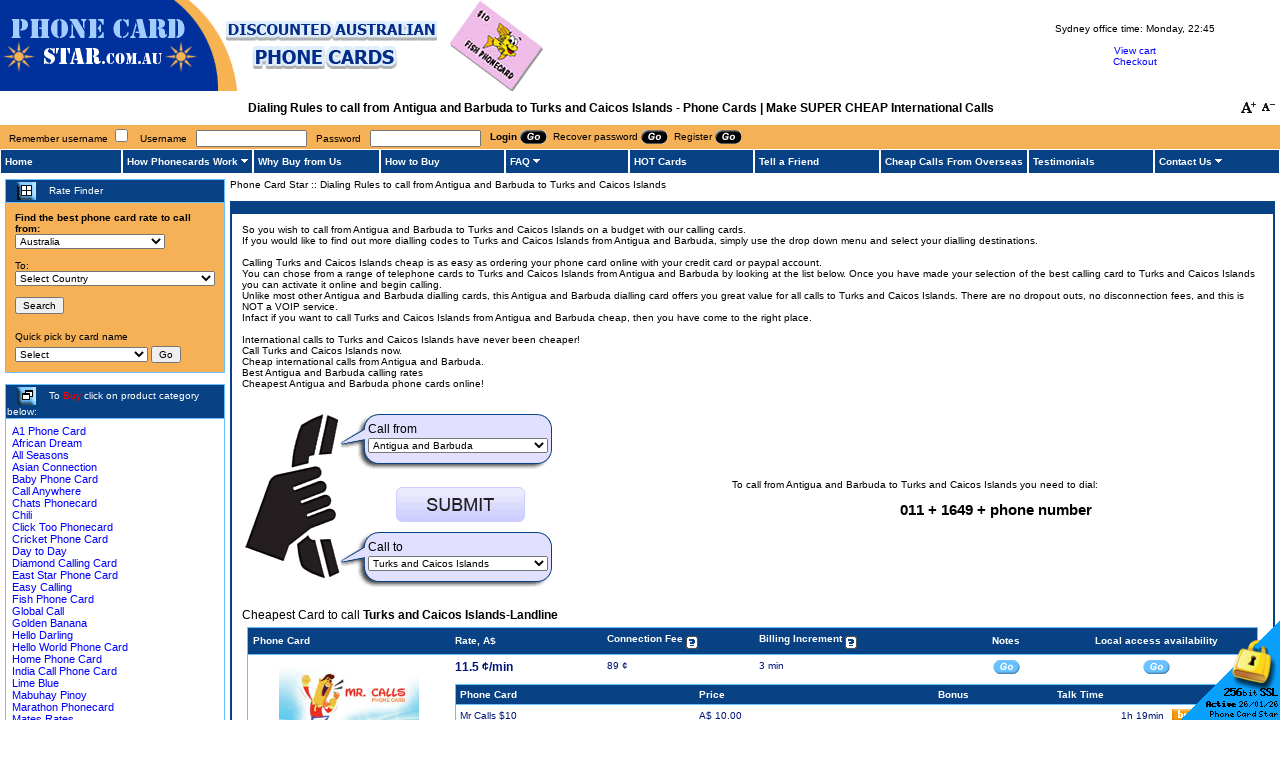

--- FILE ---
content_type: text/html; charset=UTF-8
request_url: https://www.phonecardstar.com.au/idd-country-codes-to-call-from-Antigua-and-Barbuda-to-Turks-and-Caicos-Islands.html
body_size: 17181
content:
<!DOCTYPE HTML PUBLIC "-//W3C//DTD HTML 4.01 Transitional//EN" "http://www.w3.org/TR/html4/loose.dtd"><html>
<head>
<title>Dialing Rules to call from Antigua and Barbuda to Turks and Caicos Islands - Phone Cards | Make SUPER CHEAP International Calls</title>

<meta name="keywords" content="">

<meta http-equiv="Content-Type" content="text/html; charset=iso-8859-1">
<meta http-equiv='Content-Language' content='en-au'>
<meta name="y_key" content="ff04e963b0d9cf39">
<meta name="msvalidate.01" content="189ECBFA65EB8C46E4631C2DBC7DA7A0">
<meta name="google-site-verification" content="gFYp0pvQxj9FVoiaaTN8dQ55IautLULj2qwNu9rVZuI">
<link rel="apple-touch-icon" href="/skins/skin1_star/images/apple-touch-icon.png">
<meta property="og:title" content="Phone Card Star" />
<meta property="og:type" content="website" />
<meta property="og:image" content="https://www.phonecardstar.com.au/skins/skin1_star/images/fb-icon.png" />
<meta property="og:description" content="Phone Cards" />
<meta name="robots" content="index,follow,archive">
<meta name="googlebot" content="index,follow,archive">

<link rel="stylesheet" href="/skins/skin1_star/skin1_1737034492.css">

<script src="https://www.phonecardstar.com.au/skins/tools_1737034492.js" type="text/javascript"></script>

<script async src="https://www.googletagmanager.com/gtag/js?id=G-5E55G26L26"></script>
<script>
window.dataLayer = window.dataLayer || [];
function gtag(){dataLayer.push(arguments);}
gtag('js', new Date());
gtag('config', 'G-5E55G26L26', { cookie_domain: 'www.phonecardstar.com.au', cookie_flags: 'SameSite=None;Secure' });



</script>

<link rel="canonical" href="https://www.phonecardstar.com.au/idd-country-codes-to-call-from-antigua-and-barbuda-to-turks-and-caicos-islands.html" />
</head>

<body>

<TABLE align=center border=0 cellPadding=0 cellSpacing=0 width="100%">
  <TR>
    <TD valign=top><table width="100%" border="0" cellspacing="0" cellpadding="0">
<tr style="background: #FFFFFF"> 
<td align=left>

<a href="/" title="Phone Cards | Make SUPER CHEAP International Calls">
<img src="/skins/skin1_star/images/logos.usual.gif" border="0">
</a>


</td>
<td align=center>
Sydney office time: <span id="show_time"></span><br><br>

<a href="cart.php" title="View cart" class=VertMenuItems>View cart</a><br>
<a href="cart.php?mode=checkout" title="Checkout" class=VertMenuItems>Checkout</a><br>


</td>
</tr>
</table>

<table cellpadding="0" cellspacing="0" border="0" width="100%"><tr><td width="99%"><h1 style="text-align:center;margin:0;padding:0;padding-top:10px;padding-bottom:10px;font-size:9pt;width:100%;">Dialing Rules to call from Antigua and Barbuda to Turks and Caicos Islands - Phone Cards | Make SUPER CHEAP International Calls</h1>
</td><td width="1%">
<div style="white-space:nowrap;text-align:right;margin-top:2px;">
<a href="javascript:scaleme(+1)"><img alt="Zoom In" src="/skins/images/aplus.gif" border="0"></a>
<a href="javascript:scaleme(-1)"><img alt="Zoom Out" src="/skins/images/aminus.gif" border="0"></a></div>
</td></tr></table>


<table width="100%" border="0" cellspacing="0" cellpadding="0">
<tr style="background: #F6B156;"> 
<td>
<TABLE border=0 cellPadding=0 cellSpacing=0 width="100%">

<FORM action="https://www.phonecardstar.com.au/include/login.php" method=post name=authform>
 <tr>
<td nowrap>
<span>
&nbsp;&nbsp;

<label for="rembme" class="VertMenuTitleT">Remember username</label>
<input type="checkbox" name="remember" id="rembme" value="Y" />
</span>
&nbsp;&nbsp;<font class=VertMenuTitleT>Username</font>
&nbsp;&nbsp;<input type=text name=username size=16 value="">
&nbsp;&nbsp;<font class=VertMenuTitleT>Password</font>
&nbsp;&nbsp;<input  autocomplete='off' type=password name=password size=16 autocomplete="off" />
<input type=hidden name=mode value=login>
<input type=hidden name=usertype value="C">
<input type=hidden name=redirect value="customer">
<td height=24 class=VertMenuTitleT nowrap>&nbsp;&nbsp;
<b><a href="javascript: document.authform.submit()"><font class=VertMenuItems>Login </font><input type=image src='/skins/skin1_star/images/go_menu.gif' width=27 height=14 border=0 align=absmiddle></a></b>

</td>
 <td height=24 class=VertMenuTitleT nowrap>
&nbsp;&nbsp;<a href="password-recovery"><font class=VertMenuItems>Recover password </font><img border=0 src='/skins/skin1_star/images/go_menu.gif' width=27 height=14 border=0 align=absmiddle></a>&nbsp;&nbsp;<a href="register.php" class=VertMenuItems><font class=VertMenuItems>Register </font><img src='/skins/skin1_star/images/go_menu.gif' width=27 height=14 border=0 align=absmiddle></a>
</td>
<TD width=79%>&nbsp;</td>
<TD align=right width=1% style="padding-right:6px;">



</TD>
</tr>
</form>
</table></td>
</tr>
</table>



<DIV class="navigation">
<table border=0 cellspacing=0 cellpadding=0 width="100%">
<tr>

<td id="an0" nowrap width="10%" onMouseOver="javascript:func_sm(0,1);" onMouseOut="javascript:func_sm(0,0);">

<a href="/" title="Home">Home</a>
</td>


<td id="an1" nowrap width="10%" onMouseOver="javascript:func_sm(1,1);" onMouseOut="javascript:func_sm(1,0);">

<a href="how-phonecards-work" title="How Phonecards Work">How Phonecards Work</a>
<img src="/skins/skin1_star/images/m_1.gif" width="7" height="9" border=0 alt="How Phonecards Work"><ul id="sm1" onMouseOver="javascript:func_sm(1,1);" onMouseOut="javascript:func_sm(1,0);">
<li nowrap width="10%"><img src="/skins/skin1_star/images/m_b.gif" border=0 alt="Recharge PIN">&nbsp;<a href="calling-card-recharge-instructions" title="Recharge PIN">Recharge PIN</a></li>
</ul>
</td>


<td id="an2" nowrap width="10%" onMouseOver="javascript:func_sm(2,1);" onMouseOut="javascript:func_sm(2,0);">

<a href="why_buy_phonecards_from_us" title="Why Buy from Us">Why Buy from Us</a>
</td>


<td id="an3" nowrap width="10%" onMouseOver="javascript:func_sm(3,1);" onMouseOut="javascript:func_sm(3,0);">

<a href="how-to-buy-calling-card" title="How to Buy">How to Buy</a>
</td>


<td id="an4" nowrap width="10%" onMouseOver="javascript:func_sm(4,1);" onMouseOut="javascript:func_sm(4,0);">

<a href="calling-card-faq" title="FAQ">FAQ</a>
<img src="/skins/skin1_star/images/m_1.gif" width="7" height="9" border=0 alt="FAQ"><ul id="sm4" onMouseOver="javascript:func_sm(4,1);" onMouseOut="javascript:func_sm(4,0);">
<li nowrap width="10%"><img src="/skins/skin1_star/images/m_b.gif" border=0 alt="Country Dialing Codes">&nbsp;<a href="dialing.php" title="Country Dialing Codes">Country Dialing Codes</a></li>
<li nowrap width="10%"><img src="/skins/skin1_star/images/m_b.gif" border=0 alt="Customer Service">&nbsp;<a href="pages.php?page=customer_service" title="Customer Service">Customer Service</a></li>
<li nowrap width="10%"><img src="/skins/skin1_star/images/m_b.gif" border=0 alt="Local Access Availaibility">&nbsp;<a href="localaccess.php" title="Local Access Availaibility">Local Access Availaibility</a></li>
<li nowrap width="10%"><img src="/skins/skin1_star/images/m_b.gif" border=0 alt="Lost PIN">&nbsp;<a href="lost-pin-for-calling-card" title="Lost PIN">Lost PIN</a></li>
<li nowrap width="10%"><img src="/skins/skin1_star/images/m_b.gif" border=0 alt="Phonecard Blog">&nbsp;<a href="/blog" title="Phonecard Blog">Phonecard Blog</a></li>
</ul>
</td>


<td id="an5" nowrap width="10%" onMouseOver="javascript:func_sm(5,1);" onMouseOut="javascript:func_sm(5,0);">

<a href="hotcard.php" title="HOT Cards">HOT Cards</a>
</td>


<td id="an6" nowrap width="10%" onMouseOver="javascript:func_sm(6,1);" onMouseOut="javascript:func_sm(6,0);">

<a href="tell-a-friend" title="Tell a Friend">Tell a Friend</a>
</td>


<td id="an7" nowrap width="10%" onMouseOver="javascript:func_sm(7,1);" onMouseOut="javascript:func_sm(7,0);">

<a href="http://www.phonecardstar.com" title="Cheap Calls From Overseas" rel="nofollow">Cheap Calls From Overseas</a>
</td>


<td id="an8" nowrap width="10%" onMouseOver="javascript:func_sm(8,1);" onMouseOut="javascript:func_sm(8,0);">

<a href="testimonials" title="Testimonials">Testimonials</a>
</td>


<td id="an9" nowrap width="10%" onMouseOver="javascript:func_sm(9,1);" onMouseOut="javascript:func_sm(9,0);">

<a href="contact-us" title="Contact Us">Contact Us</a>
<img src="/skins/skin1_star/images/m_1.gif" width="7" height="9" border=0 alt="Contact Us"><ul id="sm9" onMouseOver="javascript:func_sm(9,1);" onMouseOut="javascript:func_sm(9,0);">
<li nowrap width="10%"><img src="/skins/skin1_star/images/m_b.gif" border=0 alt="Link to Us">&nbsp;<a href="link-to-us" title="Link to Us">Link to Us</a></li>
</ul>
</td>

</tr>
</table>
</div>


<table border=0 width="100%"  cellpadding=0 cellspacing=5 align="center"><tr>
<td width="150"  valign=top>

<TABLE border=0 cellPadding=0 cellSpacing=0 width="100%">
<TR>
<TD class=VertMenuBorder>
<TABLE border=0 cellPadding=1 cellSpacing=1 width="100%">
<TR><TD class=VertMenuTitle>

	&nbsp;&nbsp;
	<img src="/skins/skin1_star/images/dingbats_products.gif" width="21" height="20"   border=0 align=absmiddle alt="Rate Finder">
	&nbsp;&nbsp;
	<font class=VertMenuBoxNewsTitle>Rate Finder</font>

</TD></TR>
<TR><TD bgcolor=#F6B156>
<TABLE border=0 cellPadding=5 cellSpacing=0 width="100%"><TR><TD><FORM action="">
<input type="hidden" id="prefix" value="/Cheapest-Calls-from-">
<table border ="0" width="100%">
<tr><td>


<b>Find the best phone card rate  to call from: <br><select class="curc" id="curc" style="width:150px;">
<option value="Australia" selected>Australia</option>
<option value="Canada">Canada</option>
<option value="Japan">Japan</option>
<option value="New-Zealand">New Zealand</option>
<option value="Singapore">Singapore</option>
<option value="United-Kingdom">United Kingdom</option>
<option value="United-States">United States</option>
<option value="" disabled="disabled">---------------</option>
<option value="Afghanistan">Afghanistan</option>
<option value="Albania">Albania</option>
<option value="Algeria">Algeria</option>
<option value="American-Samoa">American Samoa</option>
<option value="Andorra">Andorra</option>
<option value="Angola">Angola</option>
<option value="Anguilla">Anguilla</option>
<option value="Antarctica">Antarctica</option>
<option value="Antigua-and-Barbuda">Antigua and Barbuda</option>
<option value="Argentina">Argentina</option>
<option value="Armenia">Armenia</option>
<option value="Aruba">Aruba</option>
<option value="Austria">Austria</option>
<option value="Azerbaijan">Azerbaijan</option>
<option value="Bahamas">Bahamas</option>
<option value="Bahrain">Bahrain</option>
<option value="Bangladesh">Bangladesh</option>
<option value="Barbados">Barbados</option>
<option value="Belarus">Belarus</option>
<option value="Belgium">Belgium</option>
<option value="Belize">Belize</option>
<option value="Benin">Benin</option>
<option value="Bermuda">Bermuda</option>
<option value="Bhutan">Bhutan</option>
<option value="Bolivia">Bolivia</option>
<option value="Bosnia-and-Herzegovina">Bosnia and Herzegowina</option>
<option value="Botswana">Botswana</option>
<option value="Bouvet-Island">Bouvet Island</option>
<option value="Brazil">Brazil</option>
<option value="British-Indian-Ocean-Territory">British Indian Ocean Territory</option>
<option value="British-Virgin-Islands">British Virgin Islands</option>
<option value="Brunei-Darussalam">Brunei Darussalam</option>
<option value="Bulgaria">Bulgaria</option>
<option value="Burkina-Faso">Burkina Faso</option>
<option value="Burundi">Burundi</option>
<option value="Cambodia">Cambodia</option>
<option value="Cameroon">Cameroon</option>
<option value="Cape-Verde">Cape Verde</option>
<option value="Cayman-Islands">Cayman Islands</option>
<option value="Central-African-Republic">Central African Republic</option>
<option value="Chad">Chad</option>
<option value="Chile">Chile</option>
<option value="China">China</option>
<option value="Christmas-Island">Christmas Island</option>
<option value="Cocos-%28Keeling%29-Islands">Cocos (Keeling) Islands</option>
<option value="Colombia">Colombia</option>
<option value="Comoros">Comoros</option>
<option value="Congo">Congo</option>
<option value="Cook-Islands">Cook Islands</option>
<option value="Costa-Rica">Costa Rica</option>
<option value="Cote-d%27Ivoire">Cote Divoire</option>
<option value="Croatia">Croatia</option>
<option value="Cuba">Cuba</option>
<option value="Cyprus">Cyprus</option>
<option value="Czech-Republic">Czech Republic</option>
<option value="Denmark">Denmark</option>
<option value="Djibouti">Djibouti</option>
<option value="Dominica">Dominica</option>
<option value="Dominican-Republic">Dominican Republic</option>
<option value="East-Timor">East Timor</option>
<option value="Ecuador">Ecuador</option>
<option value="Egypt">Egypt</option>
<option value="El-Salvador">El Salvador</option>
<option value="Equatorial-Guinea">Equatorial Guinea</option>
<option value="Eritrea">Eritrea</option>
<option value="Estonia">Estonia</option>
<option value="Ethiopia">Ethiopia</option>
<option value="Falkland-Islands-%28Malvinas%29">Falkland Islands (Malvinas)</option>
<option value="Faroe-Islands">Faroe Islands</option>
<option value="Fiji">Fiji</option>
<option value="Finland">Finland</option>
<option value="France">France</option>
<option value="France%2C-Metropolitan">France, Metropolitan</option>
<option value="French-Guiana">French Guiana</option>
<option value="French-Polynesia">French Polynesia</option>
<option value="French-Southern-and-Antarctic-Lands">French Southern Territories</option>
<option value="Gabon">Gabon</option>
<option value="Gambia">Gambia</option>
<option value="Georgia">Georgia</option>
<option value="Germany">Germany</option>
<option value="Ghana">Ghana</option>
<option value="Gibraltar">Gibraltar</option>
<option value="Greece">Greece</option>
<option value="Greenland">Greenland</option>
<option value="Grenada">Grenada</option>
<option value="Guadeloupe">Guadeloupe</option>
<option value="Guam">Guam</option>
<option value="Guatemala">Guatemala</option>
<option value="Guinea">Guinea</option>
<option value="Guinea-Bissau">Guinea-Bissau</option>
<option value="Guyana">Guyana</option>
<option value="Haiti">Haiti</option>
<option value="Heard-and-McDonald-Islands">Heard and McDonald Islands</option>
<option value="Honduras">Honduras</option>
<option value="Hong-Kong">Hong Kong</option>
<option value="Hungary">Hungary</option>
<option value="Iceland">Iceland</option>
<option value="India">India</option>
<option value="Indonesia">Indonesia</option>
<option value="Iraq">Iraq</option>
<option value="Ireland">Ireland</option>
<option value="Iran">Islamic Republic of Iran</option>
<option value="Israel">Israel</option>
<option value="Italy">Italy</option>
<option value="Jamaica">Jamaica</option>
<option value="Jordan">Jordan</option>
<option value="Kazakhstan">Kazakhstan</option>
<option value="Kenya">Kenya</option>
<option value="Kiribati">Kiribati</option>
<option value="North-Korea">Korea</option>
<option value="South-Korea">Korea, Republic of</option>
<option value="Kuwait">Kuwait</option>
<option value="Kyrgyzstan">Kyrgyzstan</option>
<option value="Laos">Laos</option>
<option value="Latvia">Latvia</option>
<option value="Lebanon">Lebanon</option>
<option value="Lesotho">Lesotho</option>
<option value="Liberia">Liberia</option>
<option value="Libya">Libyan Arab Jamahiriya</option>
<option value="Liechtenstein">Liechtenstein</option>
<option value="Lithuania">Lithuania</option>
<option value="Luxembourg">Luxembourg</option>
<option value="Macau">Macau</option>
<option value="Macedonia">Macedonia</option>
<option value="Madagascar">Madagascar</option>
<option value="Malawi">Malawi</option>
<option value="Malaysia">Malaysia</option>
<option value="Maldives">Maldives</option>
<option value="Mali">Mali</option>
<option value="Malta">Malta</option>
<option value="Marshall-Islands">Marshall Islands</option>
<option value="Martinique">Martinique</option>
<option value="Mauritania">Mauritania</option>
<option value="Mauritius">Mauritius</option>
<option value="Mayotte">Mayotte</option>
<option value="Mexico">Mexico</option>
<option value="Micronesia">Micronesia</option>
<option value="Moldova">Moldova, Republic of</option>
<option value="Monaco">Monaco</option>
<option value="Mongolia">Mongolia</option>
<option value="Montenegro">Montenegro</option>
<option value="Montserrat">Montserrat</option>
<option value="Morocco">Morocco</option>
<option value="Mozambique">Mozambique</option>
<option value="Myanmar">Myanmar</option>
<option value="Namibia">Namibia</option>
<option value="Nauru">Nauru</option>
<option value="Nepal">Nepal</option>
<option value="Netherlands">Netherlands</option>
<option value="Netherlands-Antilles">Netherlands Antilles</option>
<option value="New-Caledonia">New Caledonia</option>
<option value="Nicaragua">Nicaragua</option>
<option value="Niger">Niger</option>
<option value="Nigeria">Nigeria</option>
<option value="Niue">Niue</option>
<option value="Norfolk-Island">Norfolk Island</option>
<option value="Northern-Mariana-Islands">Northern Mariana Islands</option>
<option value="Norway">Norway</option>
<option value="Oman">Oman</option>
<option value="Pakistan">Pakistan</option>
<option value="Palau">Palau</option>
<option value="Panama">Panama</option>
<option value="Papua-New-Guinea">Papua New Guinea</option>
<option value="Paraguay">Paraguay</option>
<option value="Peru">Peru</option>
<option value="Philippines">Philippines</option>
<option value="Pitcairn">Pitcairn</option>
<option value="Poland">Poland</option>
<option value="Portugal">Portugal</option>
<option value="Puerto-Rico">Puerto Rico</option>
<option value="Qatar">Qatar</option>
<option value="Reunion">Reunion</option>
<option value="Romania">Romania</option>
<option value="Russia">Russian Federation</option>
<option value="Rwanda">Rwanda</option>
<option value="Saint-Lucia">Saint Lucia</option>
<option value="Samoa">Samoa</option>
<option value="San-Marino">San Marino</option>
<option value="Sao-Tome-and-Principe">Sao Tome and Principe</option>
<option value="Saudi-Arabia">Saudi Arabia</option>
<option value="Senegal">Senegal</option>
<option value="Serbia">Serbia</option>
<option value="Seychelles">Seychelles</option>
<option value="Sierra-Leone">Sierra Leone</option>
<option value="Slovakia">Slovakia</option>
<option value="Slovenia">Slovenia</option>
<option value="Solomon-Islands">Solomon Islands</option>
<option value="Somalia">Somalia</option>
<option value="South-Africa">South Africa</option>
<option value="Spain">Spain</option>
<option value="Sri-Lanka">Sri Lanka</option>
<option value="St.-Helena">St. Helena</option>
<option value="Saint-Kitts-and-Nevis">St. Kitts And Nevis</option>
<option value="Saint-Pierre-and-Miquelon">St. Pierre and Miquelon</option>
<option value="St.-Vincent-And-The-Greadines">St. Vincent And The Greadines</option>
<option value="Sudan">Sudan</option>
<option value="Suriname">Suriname</option>
<option value="Svalbard-and-Jan-Mayen-Islands">Svalbard and Jan Mayen Islands</option>
<option value="Swaziland">Swaziland</option>
<option value="Sweden">Sweden</option>
<option value="Switzerland">Switzerland</option>
<option value="Syria">Syrian Arab Republic</option>
<option value="Taiwan">Taiwan</option>
<option value="Tajikistan">Tajikistan</option>
<option value="Tanzania">Tanzania, United Republic of</option>
<option value="Thailand">Thailand</option>
<option value="Togo">Togo</option>
<option value="Tokelau">Tokelau</option>
<option value="Tonga">Tonga</option>
<option value="Trinidad-and-Tobago">Trinidad and Tobago</option>
<option value="Tunisia">Tunisia</option>
<option value="Turkey">Turkey</option>
<option value="Turkmenistan">Turkmenistan</option>
<option value="Turks-and-Caicos-Islands">Turks and Caicos Islands</option>
<option value="Tuvalu">Tuvalu</option>
<option value="Uganda">Uganda</option>
<option value="Ukraine">Ukraine</option>
<option value="United-Arab-Emirates">United Arab Emirates</option>
<option value="Virgin-Islands">United States Virgin Islands</option>
<option value="Uruguay">Uruguay</option>
<option value="Uzbekistan">Uzbekistan</option>
<option value="Vanuatu">Vanuatu</option>
<option value="Holy-See">Vatican City State</option>
<option value="Venezuela">Venezuela</option>
<option value="Vietnam">Vietnam</option>
<option value="Wallis-and-Futuna">Wallis And Futuna Islands</option>
<option value="Western-Sahara">Western Sahara</option>
<option value="Yemen">Yemen</option>
<option value="Yugoslavia">Yugoslavia</option>
<option value="Zaire">Zaire</option>
<option value="Zambia">Zambia</option>
<option value="Zimbabwe">Zimbabwe</option>
</select>
</b><br><br>To:<br>

<select id="countryid" style="width:200px;">
<option value="">Select Country</option>
<option  value="Afghanistan">Afghanistan</option>
<option  value="Afghanistan--Mobile">Afghanistan - Mobile</option>
<option  value="Albania">Albania</option>
<option  value="Albania--Mobile">Albania - Mobile</option>
<option  value="Algeria">Algeria</option>
<option  value="Algeria--Mobile">Algeria - Mobile</option>
<option  value="American-Samoa">American Samoa</option>
<option  value="American-Samoa--Mobile">American Samoa - Mobile</option>
<option  value="Andorra">Andorra</option>
<option  value="Andorra--Mobile">Andorra - Mobile</option>
<option  value="Angola">Angola</option>
<option  value="Angola--Mobile">Angola - Mobile</option>
<option  value="Anguilla">Anguilla</option>
<option  value="Anguilla--Mobile">Anguilla - Mobile</option>
<option  value="Antarctica">Antarctica</option>
<option  value="Antarctica--Mobile">Antarctica - Mobile</option>
<option  value="Antigua-and-Barbuda">Antigua & Barbuda</option>
<option  value="Antigua-and-Barbuda--Mobile">Antigua & Barbuda - Mobile</option>
<option  value="Argentina">Argentina</option>
<option  value="Argentina--Buenos-Aires">Argentina - Buenos Aires</option>
<option  value="Argentina--Mobile">Argentina - Mobile</option>
<option  value="Armenia">Armenia</option>
<option  value="Armenia--Mobile">Armenia - Mobile</option>
<option  value="Aruba">Aruba</option>
<option  value="Aruba--Mobile">Aruba - Mobile</option>
<option  value="Ascension-Islands">Ascension Islands</option>
<option  value="Ascension-Islands--Mobile">Ascension Islands - Mobile</option>
<option style="color:#FF0000;" value="Australia--Mobile">Australia - Mobile</option>
<option style="color:#FF0000;" value="Australia--National">Australia - National</option>
<option  value="Austria">Austria</option>
<option  value="Austria--Mobile">Austria - Mobile</option>
<option  value="Austria--Vienna">Austria - Vienna</option>
<option  value="Azerbaijan">Azerbaijan</option>
<option  value="Azerbaijan--Mobile">Azerbaijan - Mobile</option>
<option  value="Bahamas">Bahamas</option>
<option  value="Bahamas--Mobile">Bahamas - Mobile</option>
<option  value="Bahrain">Bahrain</option>
<option  value="Bahrain--Mobile">Bahrain - Mobile</option>
<option  value="Bangladesh">Bangladesh</option>
<option  value="Bangladesh--Dhaka">Bangladesh - Dhaka</option>
<option  value="Bangladesh--Mobile">Bangladesh - Mobile</option>
<option  value="Barbados">Barbados</option>
<option  value="Barbados--Mobile">Barbados - Mobile</option>
<option  value="Belarus">Belarus</option>
<option  value="Belarus--Mobile">Belarus - Mobile</option>
<option  value="Belgium">Belgium</option>
<option  value="Belgium--Antwerp">Belgium - Antwerp</option>
<option  value="Belgium--Mobile">Belgium - Mobile</option>
<option  value="Belize">Belize</option>
<option  value="Belize--Mobile">Belize - Mobile</option>
<option  value="Benin">Benin</option>
<option  value="Benin--Mobile">Benin - Mobile</option>
<option  value="Bermuda">Bermuda</option>
<option  value="Bermuda--Mobile">Bermuda - Mobile</option>
<option  value="Bhutan">Bhutan</option>
<option  value="Bhutan--Mobile">Bhutan - Mobile</option>
<option  value="Bolivia">Bolivia</option>
<option  value="Bolivia--La-Paz">Bolivia - La Paz</option>
<option  value="Bolivia--Mobile">Bolivia - Mobile</option>
<option  value="Bosnia--Herzegovina">Bosnia - Herzegovina</option>
<option  value="Bosnia-Hercegovina--Mobile">Bosnia Hercegovina - Mobile</option>
<option  value="Botswana">Botswana</option>
<option  value="Botswana--Mobile">Botswana - Mobile</option>
<option  value="Brazil">Brazil</option>
<option  value="Brazil--Mobile">Brazil - Mobile</option>
<option  value="Brazil--Rio-de-Janeiro">Brazil - Rio de Janeiro</option>
<option  value="Brazil--San-Paulo">Brazil - San Paulo</option>
<option  value="British-Virgin-Islands">British Virgin Islands</option>
<option  value="British-Virgin-Islands--Mobile">British Virgin Islands - Mobile</option>
<option  value="Brunei">Brunei</option>
<option  value="Brunei--Mobile">Brunei - Mobile</option>
<option  value="Bulgaria">Bulgaria</option>
<option  value="Bulgaria--Mobile">Bulgaria - Mobile</option>
<option  value="Bulgaria--Sofia">Bulgaria - Sofia</option>
<option  value="Burkina-Faso">Burkina Faso</option>
<option  value="Burkina-Faso--Mobile">Burkina Faso - Mobile</option>
<option  value="Burundi">Burundi</option>
<option  value="Burundi--Mobile">Burundi - Mobile</option>
<option  value="Cambodia">Cambodia</option>
<option  value="Cambodia--Mobile">Cambodia - Mobile</option>
<option  value="Cambodia--Phnom-Penh">Cambodia - Phnom Penh</option>
<option  value="Cameroon">Cameroon</option>
<option  value="Cameroon--Mobile">Cameroon - Mobile</option>
<option  value="Canada">Canada</option>
<option  value="Canada--Mobile">Canada - Mobile</option>
<option  value="Cape-Verde-Islands">Cape Verde Islands</option>
<option  value="Cape-Verde-Islands--Mobile">Cape Verde Islands - Mobile</option>
<option  value="Cayman-Islands">Cayman Islands</option>
<option  value="Cayman-Islands--Mobile">Cayman Islands - Mobile</option>
<option  value="Central-African-Republic">Central African Republic</option>
<option  value="Central-African-Republic--Mobile">Central African Republic - Mobile</option>
<option  value="Chad">Chad</option>
<option  value="Chad--Mobile">Chad - Mobile</option>
<option  value="Chile">Chile</option>
<option  value="Chile--Mobile">Chile - Mobile</option>
<option  value="Chile--Santiago">Chile - Santiago</option>
<option  value="China">China</option>
<option  value="China--Beijing">China - Beijing</option>
<option  value="China--Guangzhou">China - Guangzhou</option>
<option  value="China--Mobile">China - Mobile</option>
<option  value="China--Shanghai">China - Shanghai</option>
<option  value="China--Shenzhen">China - Shenzhen</option>
<option  value="China--Xiamen">China - Xiamen</option>
<option  value="Christmas-Island">Christmas Island</option>
<option  value="Christmas-Island--Mobile">Christmas Island - Mobile</option>
<option  value="Cocos-Islands">Cocos Islands</option>
<option  value="Cocos-Islands--Mobile">Cocos Islands - Mobile</option>
<option  value="Colombia">Colombia</option>
<option  value="Colombia--Baranquilla">Colombia - Baranquilla</option>
<option  value="Colombia--Bogota">Colombia - Bogota</option>
<option  value="Colombia--Mobile">Colombia - Mobile</option>
<option  value="Comoros">Comoros</option>
<option  value="Comoros--Mobile">Comoros - Mobile</option>
<option  value="Congo">Congo</option>
<option  value="Congo--Mobile">Congo - Mobile</option>
<option  value="Congo-Dem-Rep-Zaire">Congo Dem Rep Zaire</option>
<option  value="Congo-Dem-Rep-Zaire--Mobile">Congo Dem Rep Zaire - Mobile</option>
<option  value="Cook-Islands">Cook Islands</option>
<option  value="Cook-Islands--Mobile">Cook Islands - Mobile</option>
<option  value="Costa-Rica">Costa Rica</option>
<option  value="Costa-Rica--Mobile">Costa Rica - Mobile</option>
<option  value="Croatia">Croatia</option>
<option  value="Croatia--Mobile">Croatia - Mobile</option>
<option  value="Cuba">Cuba</option>
<option  value="Cuba--Mobile">Cuba - Mobile</option>
<option  value="Cyprus--North-%28Turkish%29">Cyprus - North (Turkish)</option>
<option  value="Cyprus--North--Mobile-%28Turkish%29">Cyprus - North - Mobile (Turkish)</option>
<option  value="Cyprus--South-%28Greece%29">Cyprus - South (Greece)</option>
<option  value="Cyprus-South--Mobile-%28Greece%29">Cyprus South - Mobile (Greece)</option>
<option  value="Czech-Republic">Czech Republic</option>
<option  value="Czech-Republic--Mobile">Czech Republic - Mobile</option>
<option  value="Czech-Republic--Prague">Czech Republic - Prague</option>
<option  value="Denmark">Denmark</option>
<option  value="Denmark--Mobile">Denmark - Mobile</option>
<option  value="Diego-Garcia">Diego Garcia</option>
<option  value="Diego-Garcia--Mobile">Diego Garcia - Mobile</option>
<option  value="Djibouti">Djibouti</option>
<option  value="Djibouti--Mobile">Djibouti - Mobile</option>
<option  value="Dominica">Dominica</option>
<option  value="Dominica--Mobile">Dominica - Mobile</option>
<option  value="Dominican-Republic">Dominican Republic</option>
<option  value="Dominican-Republic--Mobile">Dominican Republic - Mobile</option>
<option  value="East-Timor">East Timor</option>
<option  value="East-Timor--Mobile">East Timor - Mobile</option>
<option  value="Ecuador">Ecuador</option>
<option  value="Ecuador--Mobile">Ecuador - Mobile</option>
<option  value="Ecuador--Quito">Ecuador - Quito</option>
<option  value="Egypt">Egypt</option>
<option  value="Egypt--Alexandria">Egypt - Alexandria</option>
<option  value="Egypt--Cairo">Egypt - Cairo</option>
<option  value="Egypt--Mobile">Egypt - Mobile</option>
<option  value="El-Salvador">El Salvador</option>
<option  value="El-Salvador--Mobile">El Salvador - Mobile</option>
<option  value="Equatorial-Guinea">Equatorial Guinea</option>
<option  value="Equatorial-Guinea--Mobile">Equatorial Guinea - Mobile</option>
<option  value="Eritrea">Eritrea</option>
<option  value="Eritrea--Mobile">Eritrea - Mobile</option>
<option  value="Estonia">Estonia</option>
<option  value="Estonia--Mobile">Estonia - Mobile</option>
<option  value="Ethiopia">Ethiopia</option>
<option  value="Ethiopia--Mobile">Ethiopia - Mobile</option>
<option  value="Falkland-Islands">Falkland Islands</option>
<option  value="Falkland-Islands--Mobile">Falkland Islands - Mobile</option>
<option  value="Faroe-Islands">Faroe Islands</option>
<option  value="Faroe-Islands--Mobile">Faroe Islands - Mobile</option>
<option  value="Fiji">Fiji</option>
<option  value="Fiji--Mobile">Fiji - Mobile</option>
<option  value="Finland">Finland</option>
<option  value="Finland--Helsinki">Finland - Helsinki</option>
<option  value="Finland--Mobile">Finland - Mobile</option>
<option  value="France">France</option>
<option  value="France--Mobile">France - Mobile</option>
<option  value="France--Nice">France - Nice</option>
<option  value="France--Paris">France - Paris</option>
<option  value="French-Guiana">French Guiana</option>
<option  value="French-Guiana--Mobile">French Guiana - Mobile</option>
<option  value="French-Polynesia">French Polynesia</option>
<option  value="French-Polynesia--Mobile">French Polynesia - Mobile</option>
<option  value="Gabon">Gabon</option>
<option  value="Gabon--Mobile">Gabon - Mobile</option>
<option  value="Gambia">Gambia</option>
<option  value="Gambia--Mobile">Gambia - Mobile</option>
<option  value="Georgia">Georgia</option>
<option  value="Georgia--Mobile">Georgia - Mobile</option>
<option  value="Germany">Germany</option>
<option  value="Germany--Berlin">Germany - Berlin</option>
<option  value="Germany--Frankfurt">Germany - Frankfurt</option>
<option  value="Germany--Mobile">Germany - Mobile</option>
<option  value="Ghana">Ghana</option>
<option  value="Ghana--Accra">Ghana - Accra</option>
<option  value="Ghana--Mobile">Ghana - Mobile</option>
<option  value="Gibraltar">Gibraltar</option>
<option  value="Gibraltar--Mobile">Gibraltar - Mobile</option>
<option  value="Greece">Greece</option>
<option  value="Greece--Athens">Greece - Athens</option>
<option  value="Greece--Mobile">Greece - Mobile</option>
<option  value="Greenland">Greenland</option>
<option  value="Greenland--Mobile">Greenland - Mobile</option>
<option  value="Grenada">Grenada</option>
<option  value="Grenada--Mobile">Grenada - Mobile</option>
<option  value="Guadeloupe">Guadeloupe</option>
<option  value="Guadeloupe--Mobile">Guadeloupe - Mobile</option>
<option  value="Guam">Guam</option>
<option  value="Guam--Mobile">Guam - Mobile</option>
<option  value="Guantanamo-Bay">Guantanamo Bay</option>
<option  value="Guantanamo-Bay--Mobile">Guantanamo Bay - Mobile</option>
<option  value="Guatemala">Guatemala</option>
<option  value="Guatemala--Mobile">Guatemala - Mobile</option>
<option  value="Guinea">Guinea</option>
<option  value="Guinea--Mobile">Guinea - Mobile</option>
<option  value="Guinea-Bissau">Guinea Bissau</option>
<option  value="Guinea-Bissau--Mobile">Guinea Bissau - Mobile</option>
<option  value="Guyana">Guyana</option>
<option  value="Guyana--Mobile">Guyana - Mobile</option>
<option  value="Haiti">Haiti</option>
<option  value="Haiti--Mobile">Haiti - Mobile</option>
<option  value="Honduras">Honduras</option>
<option  value="Honduras--Mobile">Honduras - Mobile</option>
<option  value="Hong-Kong">Hong Kong</option>
<option  value="Hong-Kong--Mobile">Hong Kong - Mobile</option>
<option  value="Hungary">Hungary</option>
<option  value="Hungary--Budapest">Hungary - Budapest</option>
<option  value="Hungary--Mobile">Hungary - Mobile</option>
<option  value="Iceland">Iceland</option>
<option  value="Iceland--Mobile">Iceland - Mobile</option>
<option  value="India">India</option>
<option  value="India--Bangalore">India - Bangalore</option>
<option  value="India--Bombay">India - Bombay</option>
<option  value="India--Calcutta">India - Calcutta</option>
<option  value="India--Hyderabad">India - Hyderabad</option>
<option  value="India--Madras">India - Madras</option>
<option  value="India--Mobile">India - Mobile</option>
<option  value="India--New-Delhi">India - New Delhi</option>
<option  value="Indonesia">Indonesia</option>
<option  value="Indonesia--Jakarta">Indonesia - Jakarta</option>
<option  value="Indonesia--Mobile">Indonesia - Mobile</option>
<option  value="Iran">Iran</option>
<option  value="Iran--Mobile">Iran - Mobile</option>
<option  value="Iran--Tehran">Iran - Tehran</option>
<option  value="Iraq">Iraq</option>
<option  value="Iraq--Baghdad">Iraq - Baghdad</option>
<option  value="Iraq--Mobile">Iraq - Mobile</option>
<option  value="Ireland">Ireland</option>
<option  value="Ireland--Dublin">Ireland - Dublin</option>
<option  value="Ireland--Mobile">Ireland - Mobile</option>
<option  value="Israel">Israel</option>
<option  value="Israel--Jerusalem">Israel - Jerusalem</option>
<option  value="Israel--Mobile">Israel - Mobile</option>
<option  value="Israel--Tel-Aviv">Israel - Tel Aviv</option>
<option  value="Italy">Italy</option>
<option  value="Italy--Florence">Italy - Florence</option>
<option  value="Italy--Milan">Italy - Milan</option>
<option  value="Italy--Mobile">Italy - Mobile</option>
<option  value="Italy--Rome">Italy - Rome</option>
<option  value="Ivory-Coast">Ivory Coast</option>
<option  value="Ivory-Coast--Mobile">Ivory Coast - Mobile</option>
<option  value="Jamaica">Jamaica</option>
<option  value="Jamaica--Mobile">Jamaica - Mobile</option>
<option  value="Japan">Japan</option>
<option  value="Japan--Mobile">Japan - Mobile</option>
<option  value="Japan--Nagoya">Japan - Nagoya</option>
<option  value="Japan--Osaka">Japan - Osaka</option>
<option  value="Japan--Tokyo">Japan - Tokyo</option>
<option  value="Jordan">Jordan</option>
<option  value="Jordan--Amman">Jordan - Amman</option>
<option  value="Jordan--Mobile">Jordan - Mobile</option>
<option  value="Kazakhstan">Kazakhstan</option>
<option  value="Kazakhstan--Mobile">Kazakhstan - Mobile</option>
<option  value="Kenya">Kenya</option>
<option  value="Kenya--Mobile">Kenya - Mobile</option>
<option  value="Kiribati">Kiribati</option>
<option  value="Kiribati--Mobile">Kiribati - Mobile</option>
<option  value="Korea--North">Korea - North</option>
<option  value="Korea--South">Korea - South</option>
<option  value="Korea-North--Mobile">Korea North - Mobile</option>
<option  value="Korea-South--Mobile">Korea South - Mobile</option>
<option  value="Korea-South--Seoul">Korea South - Seoul</option>
<option  value="Kuwait">Kuwait</option>
<option  value="Kuwait--Mobile">Kuwait - Mobile</option>
<option  value="Kyrgyzstan">Kyrgyzstan</option>
<option  value="Kyrgyzstan--Mobile">Kyrgyzstan - Mobile</option>
<option  value="Laos">Laos</option>
<option  value="Laos--Mobile">Laos - Mobile</option>
<option  value="Latvia">Latvia</option>
<option  value="Latvia--Mobile">Latvia - Mobile</option>
<option  value="Lebanon">Lebanon</option>
<option  value="Lebanon--Beirut">Lebanon - Beirut</option>
<option  value="Lebanon--Mobile">Lebanon - Mobile</option>
<option  value="Lesotho">Lesotho</option>
<option  value="Lesotho--Mobile">Lesotho - Mobile</option>
<option  value="Liberia">Liberia</option>
<option  value="Liberia--Mobile">Liberia - Mobile</option>
<option  value="Libya">Libya</option>
<option  value="Libya--Mobile">Libya - Mobile</option>
<option  value="Liechtenstein">Liechtenstein</option>
<option  value="Liechtenstein--Mobile">Liechtenstein - Mobile</option>
<option  value="Luxembourg">Luxembourg</option>
<option  value="Luxembourg--Mobile">Luxembourg - Mobile</option>
<option  value="Macau">Macau</option>
<option  value="Macau--Mobile">Macau - Mobile</option>
<option  value="Macedonia">Macedonia</option>
<option  value="Macedonia--Mobile">Macedonia - Mobile</option>
<option  value="Madagascar">Madagascar</option>
<option  value="Madagascar--Mobile">Madagascar - Mobile</option>
<option  value="Malawi">Malawi</option>
<option  value="Malawi--Mobile">Malawi - Mobile</option>
<option  value="Malaysia">Malaysia</option>
<option  value="Malaysia--Kuala-Lumpur">Malaysia - Kuala Lumpur</option>
<option  value="Malaysia--Mobile">Malaysia - Mobile</option>
<option  value="Maldives">Maldives</option>
<option  value="Maldives--Mobile">Maldives - Mobile</option>
<option  value="Mali">Mali</option>
<option  value="Mali--Mobile">Mali - Mobile</option>
<option  value="Malta">Malta</option>
<option  value="Malta--Mobile">Malta - Mobile</option>
<option  value="Mariana-Islands">Mariana Islands</option>
<option  value="Mariana-Islands--Mobile">Mariana Islands - Mobile</option>
<option  value="Marshall-Islands">Marshall Islands</option>
<option  value="Marshall-Islands--Mobile">Marshall Islands - Mobile</option>
<option  value="Martinique">Martinique</option>
<option  value="Martinique--Mobile">Martinique - Mobile</option>
<option  value="Mauritania">Mauritania</option>
<option  value="Mauritania--Mobile">Mauritania - Mobile</option>
<option  value="Mauritius">Mauritius</option>
<option  value="Mauritius--Mobile">Mauritius - Mobile</option>
<option  value="Mayotte">Mayotte</option>
<option  value="Mayotte--Mobile">Mayotte - Mobile</option>
<option  value="Mexico">Mexico</option>
<option  value="Mexico--Mexico-City">Mexico - Mexico City</option>
<option  value="Mexico--Mobile">Mexico - Mobile</option>
<option  value="Micronesia">Micronesia</option>
<option  value="Micronesia--Mobile">Micronesia - Mobile</option>
<option  value="Moldova">Moldova</option>
<option  value="Moldova--Mobile">Moldova - Mobile</option>
<option  value="Monaco">Monaco</option>
<option  value="Monaco--Mobile">Monaco - Mobile</option>
<option  value="Mongolia">Mongolia</option>
<option  value="Mongolia--Mobile">Mongolia - Mobile</option>
<option  value="Montenegro">Montenegro</option>
<option  value="Montenegro--Mobile">Montenegro - Mobile</option>
<option  value="Montserrat">Montserrat</option>
<option  value="Montserrat--Mobile">Montserrat - Mobile</option>
<option  value="Morocco">Morocco</option>
<option  value="Morocco--Casablanca">Morocco - Casablanca</option>
<option  value="Morocco--Mobile">Morocco - Mobile</option>
<option  value="Mozambique">Mozambique</option>
<option  value="Mozambique--Mobile">Mozambique - Mobile</option>
<option  value="Myanmar">Myanmar</option>
<option  value="Myanmar--Mobile">Myanmar - Mobile</option>
<option  value="Namibia">Namibia</option>
<option  value="Namibia--Mobile">Namibia - Mobile</option>
<option  value="Nauru">Nauru</option>
<option  value="Nauru--Mobile">Nauru - Mobile</option>
<option  value="Nepal">Nepal</option>
<option  value="Nepal--Mobile">Nepal - Mobile</option>
<option  value="Netherlands">Netherlands</option>
<option  value="Netherlands--Amsterdam">Netherlands - Amsterdam</option>
<option  value="Netherlands--Mobile">Netherlands - Mobile</option>
<option  value="Netherlands--Roterdam">Netherlands - Roterdam</option>
<option  value="Netherlands-Antilles">Netherlands Antilles</option>
<option  value="Netherlands-Antilles--Mobile">Netherlands Antilles - Mobile</option>
<option  value="New-Caledonia">New Caledonia</option>
<option  value="New-Caledonia--Mobile">New Caledonia - Mobile</option>
<option  value="New-Zealand">New Zealand</option>
<option  value="New-Zealand--Auckland">New Zealand - Auckland</option>
<option  value="New-Zealand--Mobile">New Zealand - Mobile</option>
<option  value="Nicaragua">Nicaragua</option>
<option  value="Nicaragua--Mobile">Nicaragua - Mobile</option>
<option  value="Niger">Niger</option>
<option  value="Niger--Mobile">Niger - Mobile</option>
<option  value="Nigeria">Nigeria</option>
<option  value="Nigeria--Lagos">Nigeria - Lagos</option>
<option  value="Nigeria--Mobile">Nigeria - Mobile</option>
<option  value="Niue-Islands">Niue Islands</option>
<option  value="Niue-Islands--Mobile">Niue Islands - Mobile</option>
<option  value="Norfolk-Islands">Norfolk Islands</option>
<option  value="Norfolk-Islands--Mobile">Norfolk Islands -  Mobile</option>
<option  value="Norway">Norway</option>
<option  value="Norway--Mobile">Norway - Mobile</option>
<option  value="Oman">Oman</option>
<option  value="Oman--Mobile">Oman - Mobile</option>
<option  value="Pakistan">Pakistan</option>
<option  value="Pakistan--Islamabad">Pakistan - Islamabad</option>
<option  value="Pakistan--Karachi">Pakistan - Karachi</option>
<option  value="Pakistan--Lahore">Pakistan - Lahore</option>
<option  value="Pakistan--Mobile">Pakistan - Mobile</option>
<option  value="Palau">Palau</option>
<option  value="Palau--Mobile">Palau - Mobile</option>
<option  value="Palestine">Palestine</option>
<option  value="Palestine--Mobile">Palestine - Mobile</option>
<option  value="Panama">Panama</option>
<option  value="Panama--Mobile">Panama - Mobile</option>
<option  value="Panama--Panama-City">Panama - Panama City</option>
<option  value="Papua-New-Guinea">Papua New Guinea</option>
<option  value="Papua-New-Guinea--Mobile">Papua New Guinea - Mobile</option>
<option  value="Paraguay">Paraguay</option>
<option  value="Paraguay--Mobile">Paraguay - Mobile</option>
<option  value="Peru">Peru</option>
<option  value="Peru--Lima">Peru - Lima</option>
<option  value="Peru--Mobile">Peru - Mobile</option>
<option  value="Philippines">Philippines</option>
<option  value="Philippines--Manila">Philippines - Manila</option>
<option  value="Philippines--Mobile">Philippines - Mobile</option>
<option  value="Poland">Poland</option>
<option  value="Poland--Mobile">Poland - Mobile</option>
<option  value="Poland--Warsaw">Poland - Warsaw</option>
<option  value="Portugal">Portugal</option>
<option  value="Portugal--Lisbon">Portugal - Lisbon</option>
<option  value="Portugal--Mobile">Portugal - Mobile</option>
<option  value="Puerto-Rico">Puerto Rico</option>
<option  value="Puerto-Rico--Mobile">Puerto Rico - Mobile</option>
<option  value="Qatar">Qatar</option>
<option  value="Qatar--Mobile">Qatar - Mobile</option>
<option  value="Reunion-Islands">Reunion Islands</option>
<option  value="Reunion-Islands--Mobile">Reunion Islands - Mobile</option>
<option  value="Romania">Romania</option>
<option  value="Romania--Bucharest">Romania - Bucharest</option>
<option  value="Romania--Mobile">Romania - Mobile</option>
<option  value="Russia">Russia</option>
<option  value="Russia--Mobile">Russia - Mobile</option>
<option  value="Russia--Moscow">Russia - Moscow</option>
<option  value="Russia--Sakhalin">Russia - Sakhalin</option>
<option  value="Russia--St-Petersburg">Russia - St Petersburg</option>
<option  value="Rwanda">Rwanda</option>
<option  value="Rwanda--Mobile">Rwanda - Mobile</option>
<option  value="San-Marino">San Marino</option>
<option  value="San-Marino--Mobile">San Marino - Mobile</option>
<option  value="Sao-Tome-and-Principe">Sao Tome & Principe</option>
<option  value="Sao-Tome-and-Principe--Mobile">Sao Tome & Principe - Mobile</option>
<option  value="Saudi-Arabia">Saudi Arabia</option>
<option  value="Saudi-Arabia--Mobile">Saudi Arabia - Mobile</option>
<option  value="Senegal">Senegal</option>
<option  value="Senegal--Mobile">Senegal - Mobile</option>
<option  value="Serbia">Serbia</option>
<option  value="Serbia--Mobile">Serbia - Mobile</option>
<option  value="Seychelles">Seychelles</option>
<option  value="Seychelles--Mobile">Seychelles - Mobile</option>
<option  value="Sierra-Leone">Sierra Leone</option>
<option  value="Sierra-Leone--Mobile">Sierra Leone - Mobile</option>
<option  value="Singapore">Singapore</option>
<option  value="Singapore--Mobile">Singapore - Mobile</option>
<option  value="Slovakia">Slovakia</option>
<option  value="Slovakia--Mobile">Slovakia - Mobile</option>
<option  value="Slovenia">Slovenia</option>
<option  value="Slovenia--Mobile">Slovenia - Mobile</option>
<option  value="Solomon-Islands">Solomon Islands</option>
<option  value="Solomon-Islands--Mobile">Solomon Islands - Mobile</option>
<option  value="Somalia">Somalia</option>
<option  value="Somalia--Mobile">Somalia - Mobile</option>
<option  value="South-Africa">South Africa</option>
<option  value="South-Africa--Cape-Town">South Africa - Cape Town</option>
<option  value="South-Africa--Johannesburg">South Africa - Johannesburg</option>
<option  value="South-Africa--Mobile">South Africa - Mobile</option>
<option  value="South-Sudan">South Sudan</option>
<option  value="South-Sudan--Mobile">South Sudan - Mobile</option>
<option  value="Spain">Spain</option>
<option  value="Spain--Barcelona">Spain - Barcelona</option>
<option  value="Spain--Madrid">Spain - Madrid</option>
<option  value="Spain--Mobile">Spain - Mobile</option>
<option  value="Sri-Lanka">Sri Lanka</option>
<option  value="Sri-Lanka--Colombo">Sri Lanka - Colombo</option>
<option  value="Sri-Lanka--Mobile">Sri Lanka - Mobile</option>
<option  value="St-Helena">St Helena</option>
<option  value="St-Helena--Mobile">St Helena - Mobile</option>
<option  value="St-Kitts-and-Nevis">St Kitts & Nevis</option>
<option  value="St-Kitts-and-Nevis--Mobile">St Kitts & Nevis - Mobile</option>
<option  value="St-Lucia">St Lucia</option>
<option  value="St-Lucia--Mobile">St Lucia - Mobile</option>
<option  value="St-Pierre-and-Miquelon">St Pierre & Miquelon</option>
<option  value="St-Pierre-and-Miquelon--Mobile">St Pierre & Miquelon - Mobile</option>
<option  value="St-Vincent-and-Grenadine">St Vincent & Grenadine</option>
<option  value="St-Vincent-and-Grenadine--Mobile">St Vincent & Grenadine - Mobile</option>
<option  value="Sudan">Sudan</option>
<option  value="Sudan--Mobile">Sudan - Mobile</option>
<option  value="Suriname">Suriname</option>
<option  value="Suriname--Mobile">Suriname - Mobile</option>
<option  value="Swaziland">Swaziland</option>
<option  value="Swaziland--Mobile">Swaziland - Mobile</option>
<option  value="Sweden">Sweden</option>
<option  value="Sweden--Mobile">Sweden - Mobile</option>
<option  value="Sweden--Stockholm">Sweden - Stockholm</option>
<option  value="Switzerland">Switzerland</option>
<option  value="Switzerland--Mobile">Switzerland - Mobile</option>
<option  value="Syria">Syria</option>
<option  value="Syria--Mobile">Syria - Mobile</option>
<option  value="Taiwan">Taiwan</option>
<option  value="Taiwan--Mobile">Taiwan - Mobile</option>
<option  value="Taiwan--Taipei">Taiwan - Taipei</option>
<option  value="Tajikistan">Tajikistan</option>
<option  value="Tajikistan--Mobile">Tajikistan - Mobile</option>
<option  value="Tanzania">Tanzania</option>
<option  value="Tanzania--Mobile">Tanzania - Mobile</option>
<option  value="Thailand">Thailand</option>
<option  value="Thailand--Bangkok">Thailand - Bangkok</option>
<option  value="Thailand--Chaing-Mai">Thailand - Chaing Mai</option>
<option  value="Thailand--Mobile">Thailand - Mobile</option>
<option  value="Togo">Togo</option>
<option  value="Togo--Mobile">Togo - Mobile</option>
<option  value="Tokelau">Tokelau</option>
<option  value="Tokelau--Mobile">Tokelau - Mobile</option>
<option  value="Tonga">Tonga</option>
<option  value="Tonga--Mobile">Tonga - Mobile</option>
<option  value="Trinidad-and-Tobago">Trinidad & Tobago</option>
<option  value="Trinidad-and-Tobago--Mobile">Trinidad & Tobago - Mobile</option>
<option  value="Tunisia">Tunisia</option>
<option  value="Tunisia--Mobile">Tunisia - Mobile</option>
<option  value="Turkey">Turkey</option>
<option  value="Turkey--Ankara">Turkey - Ankara</option>
<option  value="Turkey--Istanbul">Turkey - Istanbul</option>
<option  value="Turkey--Mobile">Turkey - Mobile</option>
<option  value="Turkmenistan">Turkmenistan</option>
<option  value="Turkmenistan--Mobile">Turkmenistan - Mobile</option>
<option  value="Turks-and-Caicos-Islands">Turks & Caicos Islands</option>
<option  value="Turks-and-Caicos-Islands--Mobile">Turks & Caicos Islands - Mobile</option>
<option  value="Tuvalu">Tuvalu</option>
<option  value="Tuvalu--Mobile">Tuvalu - Mobile</option>
<option  value="Uganda">Uganda</option>
<option  value="Uganda--Mobile">Uganda - Mobile</option>
<option  value="Ukraine">Ukraine</option>
<option  value="Ukraine--Kiev">Ukraine - Kiev</option>
<option  value="Ukraine--Mobile">Ukraine - Mobile</option>
<option  value="United-Arab-Emirates">United Arab Emirates</option>
<option  value="United-Arab-Emirates--Mobile">United Arab Emirates - Mobile</option>
<option  value="United-Kingdom">United Kingdom</option>
<option  value="United-Kingdom--Mobile">United Kingdom - Mobile</option>
<option  value="United-States">United States</option>
<option  value="United-States--Mobile">United States - Mobile</option>
<option  value="Uruguay">Uruguay</option>
<option  value="Uruguay--Mobile">Uruguay - Mobile</option>
<option  value="Uruguay--Montavideo">Uruguay - Montavideo</option>
<option  value="Uzbekistan">Uzbekistan</option>
<option  value="Uzbekistan--Mobile">Uzbekistan - Mobile</option>
<option  value="Vanuatu">Vanuatu</option>
<option  value="Vanuatu--Mobile">Vanuatu - Mobile</option>
<option  value="Vatican-City">Vatican City</option>
<option  value="Vatican-City--Mobile">Vatican City - Mobile</option>
<option  value="Venezuela">Venezuela</option>
<option  value="Venezuela--Mobile">Venezuela - Mobile</option>
<option  value="Vietnam">Vietnam</option>
<option  value="Vietnam--Hanoi">Vietnam - Hanoi</option>
<option  value="Vietnam--Ho-Chi-Min">Vietnam - Ho Chi Min</option>
<option  value="Vietnam--Mobile">Vietnam - Mobile</option>
<option  value="Virgin-Islands-US">Virgin Islands US</option>
<option  value="Virgin-Islands-US--Mobile">Virgin Islands US - Mobile</option>
<option  value="Wallis-and-Futuna-Islands">Wallis & Futuna Islands</option>
<option  value="Wallis-and-Futuna-Islands--Mobile">Wallis & Futuna Islands - Mobile</option>
<option  value="Western-Samoa">Western Samoa</option>
<option  value="Western-Samoa--Mobile">Western Samoa - Mobile</option>
<option  value="Yemen">Yemen</option>
<option  value="Yemen--Mobile">Yemen - Mobile</option>
<option  value="Zambia">Zambia</option>
<option  value="Zambia--Mobile">Zambia - Mobile</option>
<option  value="Zimbabwe">Zimbabwe</option>
<option  value="Zimbabwe--Mobile">Zimbabwe - Mobile</option>
</select>


<br><br>
<INPUT type=button value="Search" onClick="javascript:return seorf();">

</td></tr>
</table>
</form>

<br><Table border ="0" width="100%">
<FORM name="search_form1">
<tr><td>Quick pick by card name</td></tr>
<tr><td><select name="cat" id="cat" width="90%" onChange="javascript:if(this.value)self.location=this.value;">
	<option value="">Select</option>
	<option value="https://www.phonecardstar.com.au/A1-Phone-Card.html" title="A1 Phone Card">A1 Phone Card</option>
	<option value="https://www.phonecardstar.com.au/African-Dream.html" title="African Dream">African Dream</option>
	<option value="https://www.phonecardstar.com.au/All-Seasons.html" title="All Seasons">All Seasons</option>
	<option value="https://www.phonecardstar.com.au/Asian-Connection.html" title="Asian Connection">Asian Connection</option>
	<option value="https://www.phonecardstar.com.au/Baby-Phone-Card.html" title="Baby Phone Card">Baby Phone Card</option>
	<option value="https://www.phonecardstar.com.au/Call-Anywhere.html" title="Call Anywhere">Call Anywhere</option>
	<option value="https://www.phonecardstar.com.au/Chats-Phonecard.html" title="Chats Phonecard">Chats Phonecard</option>
	<option value="https://www.phonecardstar.com.au/Chili.html" title="Chili">Chili</option>
	<option value="https://www.phonecardstar.com.au/Click-Too-Phonecard.html" title="Click Too Phonecard">Click Too Phonecard</option>
	<option value="https://www.phonecardstar.com.au/Cricket-Phone-Card.html" title="Cricket Phone Card">Cricket Phone Card</option>
	<option value="https://www.phonecardstar.com.au/Day-to-Day.html" title="Day to Day">Day to Day</option>
	<option value="https://www.phonecardstar.com.au/Diamond-Calling-Card.html" title="Diamond Calling Card">Diamond Calling Card</option>
	<option value="https://www.phonecardstar.com.au/East-Star-Phone-Card.html" title="East Star Phone Card">East Star Phone Card</option>
	<option value="https://www.phonecardstar.com.au/Easy-Calling.html" title="Easy Calling">Easy Calling</option>
	<option value="https://www.phonecardstar.com.au/Fish-Phone-Card.html" title="Fish Phone Card">Fish Phone Card</option>
	<option value="https://www.phonecardstar.com.au/Global-Call.html" title="Global Call">Global Call</option>
	<option value="https://www.phonecardstar.com.au/Golden-Banana.html" title="Golden Banana">Golden Banana</option>
	<option value="https://www.phonecardstar.com.au/Hello-Darling.html" title="Hello Darling">Hello Darling</option>
	<option value="https://www.phonecardstar.com.au/Hello-World-Phone-Card.html" title="Hello World Phone Card">Hello World Phone Card</option>
	<option value="https://www.phonecardstar.com.au/Home-Phone-Card.html" title="Home Phone Card">Home Phone Card</option>
	<option value="https://www.phonecardstar.com.au/India-Call-Phone-Card.html" title="India Call Phone Card">India Call Phone Card</option>
	<option value="https://www.phonecardstar.com.au/Lime-Blue.html" title="Lime Blue">Lime Blue</option>
	<option value="https://www.phonecardstar.com.au/Mabuhay-Pinoy.html" title="Mabuhay Pinoy">Mabuhay Pinoy</option>
	<option value="https://www.phonecardstar.com.au/Marathon-Phonecard.html" title="Marathon Phonecard">Marathon Phonecard</option>
	<option value="https://www.phonecardstar.com.au/Mates-Rates.html" title="Mates Rates">Mates Rates</option>
	<option value="https://www.phonecardstar.com.au/Mega-Minutes.html" title="Mega Minutes">Mega Minutes</option>
	<option value="https://www.phonecardstar.com.au/Mr-Calls-Phone-Card.html" title="Mr Calls Phone Card">Mr Calls Phone Card</option>
	<option value="https://www.phonecardstar.com.au/Monster-Minutes.html" title="Monster Minutes">Monster Minutes</option>
	<option value="https://www.phonecardstar.com.au/Omega-Phone-Card.html" title="Omega Phone Card">Omega Phone Card</option>
	<option value="https://www.phonecardstar.com.au/Platinum-Phonecard.html" title="Platinum Phonecard">Platinum Phonecard</option>
	<option value="https://www.phonecardstar.com.au/Ring-Me-Calling-Card.html" title="Ring Me Calling Card">Ring Me Calling Card</option>
	<option value="https://www.phonecardstar.com.au/Sanuk-Phone-Card.html" title="Sanuk Phone Card">Sanuk Phone Card</option>
	<option value="https://www.phonecardstar.com.au/Smile.html" title="Smile">Smile</option>
	<option value="https://www.phonecardstar.com.au/Super-Deal.html" title="Super Deal">Super Deal</option>
	<option value="https://www.phonecardstar.com.au/White-Phone-Card.html" title="White Phone Card">White Phone Card</option>
	<option value="https://www.phonecardstar.com.au/World-Call-Phonecard.html" title="World Call Phonecard">World Call Phonecard</option>
</select>
<INPUT type="button" value="Go" onClick="javascript:if(this.value)self.location=document.getElementById('cat').value;"></td></tr>
</form>
</table>

</TD></TR></TABLE>
</TD></TR>
</TABLE>
</TD></TR>
</TABLE>
<br>

<TABLE border=0 cellPadding=0 cellSpacing=0 width="100%">
<TR>
<TD class=VertMenuBorder>
<TABLE border=0 cellPadding=1 cellSpacing=1 width="100%">
<TR><TD class=VertMenuTitle>

	&nbsp;&nbsp;
	<img src="/skins/skin1_star/images/dingbats_categorie.gif" width="21" height="20"   border=0 align=absmiddle alt="To  Buy  click on product category below:">
	&nbsp;&nbsp;
	<font class=VertMenuBoxNewsTitle>To <a href="how-to-buy-calling-card" style="color:red;">Buy</a> click on product category below:</font>

</TD></TR>
<TR><TD class=VertMenuBox>
<TABLE border=0 cellPadding=5 cellSpacing=0 width="100%"><TR><TD><font class=CategoriesList><a href="https://www.phonecardstar.com.au/A1-Phone-Card.html" title="A1 Phone Card" class=VertMenuItems>A1 Phone Card</a></font><br>
<font class=CategoriesList><a href="https://www.phonecardstar.com.au/African-Dream.html" title="African Dream" class=VertMenuItems>African Dream</a></font><br>
<font class=CategoriesList><a href="https://www.phonecardstar.com.au/All-Seasons.html" title="All Seasons" class=VertMenuItems>All Seasons</a></font><br>
<font class=CategoriesList><a href="https://www.phonecardstar.com.au/Asian-Connection.html" title="Asian Connection" class=VertMenuItems>Asian Connection</a></font><br>
<font class=CategoriesList><a href="https://www.phonecardstar.com.au/Baby-Phone-Card.html" title="Baby Phone Card" class=VertMenuItems>Baby Phone Card</a></font><br>
<font class=CategoriesList><a href="https://www.phonecardstar.com.au/Call-Anywhere.html" title="Call Anywhere" class=VertMenuItems>Call Anywhere</a></font><br>
<font class=CategoriesList><a href="https://www.phonecardstar.com.au/Chats-Phonecard.html" title="Chats Phonecard" class=VertMenuItems>Chats Phonecard</a></font><br>
<font class=CategoriesList><a href="https://www.phonecardstar.com.au/Chili.html" title="Chili" class=VertMenuItems>Chili</a></font><br>
<font class=CategoriesList><a href="https://www.phonecardstar.com.au/Click-Too-Phonecard.html" title="Click Too Phonecard" class=VertMenuItems>Click Too Phonecard</a></font><br>
<font class=CategoriesList><a href="https://www.phonecardstar.com.au/Cricket-Phone-Card.html" title="Cricket Phone Card" class=VertMenuItems>Cricket Phone Card</a></font><br>
<font class=CategoriesList><a href="https://www.phonecardstar.com.au/Day-to-Day.html" title="Day to Day" class=VertMenuItems>Day to Day</a></font><br>
<font class=CategoriesList><a href="https://www.phonecardstar.com.au/Diamond-Calling-Card.html" title="Diamond Calling Card" class=VertMenuItems>Diamond Calling Card</a></font><br>
<font class=CategoriesList><a href="https://www.phonecardstar.com.au/East-Star-Phone-Card.html" title="East Star Phone Card" class=VertMenuItems>East Star Phone Card</a></font><br>
<font class=CategoriesList><a href="https://www.phonecardstar.com.au/Easy-Calling.html" title="Easy Calling" class=VertMenuItems>Easy Calling</a></font><br>
<font class=CategoriesList><a href="https://www.phonecardstar.com.au/Fish-Phone-Card.html" title="Fish Phone Card" class=VertMenuItems>Fish Phone Card</a></font><br>
<font class=CategoriesList><a href="https://www.phonecardstar.com.au/Global-Call.html" title="Global Call" class=VertMenuItems>Global Call</a></font><br>
<font class=CategoriesList><a href="https://www.phonecardstar.com.au/Golden-Banana.html" title="Golden Banana" class=VertMenuItems>Golden Banana</a></font><br>
<font class=CategoriesList><a href="https://www.phonecardstar.com.au/Hello-Darling.html" title="Hello Darling" class=VertMenuItems>Hello Darling</a></font><br>
<font class=CategoriesList><a href="https://www.phonecardstar.com.au/Hello-World-Phone-Card.html" title="Hello World Phone Card" class=VertMenuItems>Hello World Phone Card</a></font><br>
<font class=CategoriesList><a href="https://www.phonecardstar.com.au/Home-Phone-Card.html" title="Home Phone Card" class=VertMenuItems>Home Phone Card</a></font><br>
<font class=CategoriesList><a href="https://www.phonecardstar.com.au/India-Call-Phone-Card.html" title="India Call Phone Card" class=VertMenuItems>India Call Phone Card</a></font><br>
<font class=CategoriesList><a href="https://www.phonecardstar.com.au/Lime-Blue.html" title="Lime Blue" class=VertMenuItems>Lime Blue</a></font><br>
<font class=CategoriesList><a href="https://www.phonecardstar.com.au/Mabuhay-Pinoy.html" title="Mabuhay Pinoy" class=VertMenuItems>Mabuhay Pinoy</a></font><br>
<font class=CategoriesList><a href="https://www.phonecardstar.com.au/Marathon-Phonecard.html" title="Marathon Phonecard" class=VertMenuItems>Marathon Phonecard</a></font><br>
<font class=CategoriesList><a href="https://www.phonecardstar.com.au/Mates-Rates.html" title="Mates Rates" class=VertMenuItems>Mates Rates</a></font><br>
<font class=CategoriesList><a href="https://www.phonecardstar.com.au/Mega-Minutes.html" title="Mega Minutes" class=VertMenuItems>Mega Minutes</a></font><br>
<font class=CategoriesList><a href="https://www.phonecardstar.com.au/Mr-Calls-Phone-Card.html" title="Mr Calls Phone Card" class=VertMenuItems>Mr Calls Phone Card</a></font><br>
<font class=CategoriesList><a href="https://www.phonecardstar.com.au/Monster-Minutes.html" title="Monster Minutes" class=VertMenuItems>Monster Minutes</a></font><br>
<font class=CategoriesList><a href="https://www.phonecardstar.com.au/Omega-Phone-Card.html" title="Omega Phone Card" class=VertMenuItems>Omega Phone Card</a></font><br>
<font class=CategoriesList><a href="https://www.phonecardstar.com.au/Platinum-Phonecard.html" title="Platinum Phonecard" class=VertMenuItems>Platinum Phonecard</a></font><br>
<font class=CategoriesList><a href="https://www.phonecardstar.com.au/Ring-Me-Calling-Card.html" title="Ring Me Calling Card" class=VertMenuItems>Ring Me Calling Card</a></font><br>
<font class=CategoriesList><a href="https://www.phonecardstar.com.au/Sanuk-Phone-Card.html" title="Sanuk Phone Card" class=VertMenuItems>Sanuk Phone Card</a></font><br>
<font class=CategoriesList><a href="https://www.phonecardstar.com.au/Smile.html" title="Smile" class=VertMenuItems>Smile</a></font><br>
<font class=CategoriesList><a href="https://www.phonecardstar.com.au/Super-Deal.html" title="Super Deal" class=VertMenuItems>Super Deal</a></font><br>
<font class=CategoriesList><a href="https://www.phonecardstar.com.au/White-Phone-Card.html" title="White Phone Card" class=VertMenuItems>White Phone Card</a></font><br>
<font class=CategoriesList><a href="https://www.phonecardstar.com.au/World-Call-Phonecard.html" title="World Call Phonecard" class=VertMenuItems>World Call Phonecard</a></font><br>
<br>
</TD></TR></TABLE>
</TD></TR>
</TABLE>
</TD></TR>
</TABLE>

<br>
 
<TABLE border=0 cellPadding=0 cellSpacing=0 width="100%">
<TR>
<TD class=VertMenuBorder>
<TABLE border=0 cellPadding=1 cellSpacing=1 width="100%">
<TR><TD class=VertMenuTitle>

	&nbsp;&nbsp;
	<img src="/skins/skin1_star/images/dingbats_help.gif" width="21" height="20"   border=0 align=absmiddle alt="Help">
	&nbsp;&nbsp;
	<a href="help.php" title="Help"><font class=VertMenuTitle>Help</font></a>

</TD></TR>
<TR><TD class=VertMenuBox>
<TABLE border=0 cellPadding=5 cellSpacing=0 width="100%"><TR><TD><a href="password-recovery" class=VertMenuItems title="Recover password">Recover password</a><br>
<a href="contact-us" class=VertMenuItems title="Contact us">Contact us</a><br>
<a href="privacy-statement" class=VertMenuItems title="Privacy statement">Privacy statement</a><br>
<a href="terms-and-conditions" class=VertMenuItems title="Disclaimer and Terms & Conditions">Disclaimer and Terms & Conditions</a><br>
</TD></TR></TABLE>
</TD></TR>
</TABLE>
</TD></TR>
</TABLE>

<br>
</td>

<td valign=top>

<!-- central space -->



<a href="home.php" title="Phone Card Star"><font class=NavigationPath>Phone Card Star</font></a>&nbsp;::&nbsp;<font class=NavigationPath>Dialing Rules to call from Antigua and Barbuda to Turks and Caicos Islands</font><br><br>
<TABLE border=0 cellPadding=0 cellSpacing=0 width='100%'>
<TR> 
<TD class=DialogBorder valign=middle>&nbsp;&nbsp;</TD>
</TR>
<TR><TD class=DialogBorder><TABLE border=0 cellPadding=10 cellSpacing=2 width="100%" >
<TR><TD class=DialogBox valign="top">
So you wish to call from Antigua and Barbuda to Turks and Caicos Islands on a budget with our calling cards.<br>
If you would like to find out more dialling codes to Turks and Caicos Islands from Antigua and Barbuda, simply use the drop down menu and select your dialling destinations.<br>
<br>
Calling Turks and Caicos Islands cheap is as easy as ordering your phone card online with your credit card or paypal account.<br>
You can chose from a range of telephone cards to Turks and Caicos Islands from Antigua and Barbuda by looking at the list below. Once you have made your selection of the best calling card to Turks and Caicos Islands you can activate it online and begin calling.<br>
Unlike most other Antigua and Barbuda dialling cards, this Antigua and Barbuda dialling card offers you great value for all calls to Turks and Caicos Islands. There are no dropout outs, no disconnection fees, and this is NOT a VOIP service.<br>
Infact if you want to call Turks and Caicos Islands from Antigua and Barbuda cheap, then you have come to the right place.<br>
<br>
International calls to Turks and Caicos Islands have never been cheaper!<br>
Call Turks and Caicos Islands now.<br>
Cheap international calls from Antigua and Barbuda.<br>
Best Antigua and Barbuda calling rates<br>
Cheapest Antigua and Barbuda phone cards online!<br><br><br>

<script>
function checkselection() {
	cf = document.srch1.callfrom;
	ct = document.srch1.callto;
	if(cf.value=='')
	{
		alert('Please select origin country');
		cf.focus();
		return false;
	}
	if(ct.value=='')
	{
		alert('Please select destination country');
		ct.focus();
		return false;
	}
	if(ct.value==cf.value)
	{
		alert('Origin and destination country could not be the same');
		ct.focus();
		return false;
	}
	return true;
}
</script>

<table width="100%"><tr><td>

<form name="srch1" onSubmit="javascript:if(checkselection())self.location='idd-country-codes-to-call-from-'+document.srch1.callfrom.value+'-to-'+document.srch1.callto.value+'.html';return false;">
<input type="hidden" name="mode" value="lookfor">
<table border=0 cellspacing=0 cellpadding=0 style="background:white url(/skins/images/new-3.gif) no-repeat;padding-left:95px;"><tr>
<td style="background:white url(/skins/images/dialing3.gif) no-repeat;width:185px;height:55px;vertical-align:top;padding-top:8px;;padding-left:28px;">
<div style="font-size:12px;padding-bottom:2px;">Call from</div>
<select name="callfrom" style="width:180px;">
<option value="">Select country</option>
<option value="Afghanistan">Afghanistan</option>
<option value="Albania">Albania</option>
<option value="Algeria">Algeria</option>
<option value="American-Samoa">American Samoa</option>
<option value="Andorra">Andorra</option>
<option value="Angola">Angola</option>
<option value="Anguilla">Anguilla</option>
<option value="Antarctica">Antarctica</option>
<option value="Antigua-and-Barbuda" selected>Antigua and Barbuda</option>
<option value="Argentina">Argentina</option>
<option value="Armenia">Armenia</option>
<option value="Aruba">Aruba</option>
<option value="Australia">Australia</option>
<option value="Austria">Austria</option>
<option value="Azerbaijan">Azerbaijan</option>
<option value="Bahamas">Bahamas</option>
<option value="Bahrain">Bahrain</option>
<option value="Bangladesh">Bangladesh</option>
<option value="Barbados">Barbados</option>
<option value="Belarus">Belarus</option>
<option value="Belgium">Belgium</option>
<option value="Belize">Belize</option>
<option value="Benin">Benin</option>
<option value="Bermuda">Bermuda</option>
<option value="Bhutan">Bhutan</option>
<option value="Bolivia">Bolivia</option>
<option value="Bosnia-and-Herzegowina">Bosnia and Herzegowina</option>
<option value="Botswana">Botswana</option>
<option value="Bouvet-Island">Bouvet Island</option>
<option value="Brazil">Brazil</option>
<option value="British-Indian-Ocean-Territory">British Indian Ocean Territory</option>
<option value="British-Virgin-Islands">British Virgin Islands</option>
<option value="Brunei-Darussalam">Brunei Darussalam</option>
<option value="Bulgaria">Bulgaria</option>
<option value="Burkina-Faso">Burkina Faso</option>
<option value="Burundi">Burundi</option>
<option value="Cambodia">Cambodia</option>
<option value="Cameroon">Cameroon</option>
<option value="Canada">Canada</option>
<option value="Cape-Verde">Cape Verde</option>
<option value="Cayman-Islands">Cayman Islands</option>
<option value="Central-African-Republic">Central African Republic</option>
<option value="Chad">Chad</option>
<option value="Chile">Chile</option>
<option value="China">China</option>
<option value="Christmas-Island">Christmas Island</option>
<option value="Cocos-%28Keeling%29-Islands">Cocos (Keeling) Islands</option>
<option value="Colombia">Colombia</option>
<option value="Comoros">Comoros</option>
<option value="Congo">Congo</option>
<option value="Cook-Islands">Cook Islands</option>
<option value="Costa-Rica">Costa Rica</option>
<option value="Cote-Divoire">Cote Divoire</option>
<option value="Croatia">Croatia</option>
<option value="Cuba">Cuba</option>
<option value="Cyprus">Cyprus</option>
<option value="Czech-Republic">Czech Republic</option>
<option value="Denmark">Denmark</option>
<option value="Djibouti">Djibouti</option>
<option value="Dominica">Dominica</option>
<option value="Dominican-Republic">Dominican Republic</option>
<option value="East-Timor">East Timor</option>
<option value="Ecuador">Ecuador</option>
<option value="Egypt">Egypt</option>
<option value="El-Salvador">El Salvador</option>
<option value="Equatorial-Guinea">Equatorial Guinea</option>
<option value="Eritrea">Eritrea</option>
<option value="Estonia">Estonia</option>
<option value="Ethiopia">Ethiopia</option>
<option value="Falkland-Islands-%28Malvinas%29">Falkland Islands (Malvinas)</option>
<option value="Faroe-Islands">Faroe Islands</option>
<option value="Fiji">Fiji</option>
<option value="Finland">Finland</option>
<option value="France">France</option>
<option value="France%2C-Metropolitan">France, Metropolitan</option>
<option value="French-Guiana">French Guiana</option>
<option value="French-Polynesia">French Polynesia</option>
<option value="French-Southern-Territories">French Southern Territories</option>
<option value="Gabon">Gabon</option>
<option value="Gambia">Gambia</option>
<option value="Georgia">Georgia</option>
<option value="Germany">Germany</option>
<option value="Ghana">Ghana</option>
<option value="Gibraltar">Gibraltar</option>
<option value="Greece">Greece</option>
<option value="Greenland">Greenland</option>
<option value="Grenada">Grenada</option>
<option value="Guadeloupe">Guadeloupe</option>
<option value="Guam">Guam</option>
<option value="Guatemala">Guatemala</option>
<option value="Guinea">Guinea</option>
<option value="Guinea-Bissau">Guinea-Bissau</option>
<option value="Guyana">Guyana</option>
<option value="Haiti">Haiti</option>
<option value="Heard-and-McDonald-Islands">Heard and McDonald Islands</option>
<option value="Honduras">Honduras</option>
<option value="Hong-Kong">Hong Kong</option>
<option value="Hungary">Hungary</option>
<option value="Iceland">Iceland</option>
<option value="India">India</option>
<option value="Indonesia">Indonesia</option>
<option value="Iraq">Iraq</option>
<option value="Ireland">Ireland</option>
<option value="Islamic-Republic-of-Iran">Islamic Republic of Iran</option>
<option value="Israel">Israel</option>
<option value="Italy">Italy</option>
<option value="Jamaica">Jamaica</option>
<option value="Japan">Japan</option>
<option value="Jordan">Jordan</option>
<option value="Kazakhstan">Kazakhstan</option>
<option value="Kenya">Kenya</option>
<option value="Kiribati">Kiribati</option>
<option value="Korea">Korea</option>
<option value="Korea%2C-Republic-of">Korea, Republic of</option>
<option value="Kuwait">Kuwait</option>
<option value="Kyrgyzstan">Kyrgyzstan</option>
<option value="Laos">Laos</option>
<option value="Latvia">Latvia</option>
<option value="Lebanon">Lebanon</option>
<option value="Lesotho">Lesotho</option>
<option value="Liberia">Liberia</option>
<option value="Libyan-Arab-Jamahiriya">Libyan Arab Jamahiriya</option>
<option value="Liechtenstein">Liechtenstein</option>
<option value="Lithuania">Lithuania</option>
<option value="Luxembourg">Luxembourg</option>
<option value="Macau">Macau</option>
<option value="Macedonia">Macedonia</option>
<option value="Madagascar">Madagascar</option>
<option value="Malawi">Malawi</option>
<option value="Malaysia">Malaysia</option>
<option value="Maldives">Maldives</option>
<option value="Mali">Mali</option>
<option value="Malta">Malta</option>
<option value="Marshall-Islands">Marshall Islands</option>
<option value="Martinique">Martinique</option>
<option value="Mauritania">Mauritania</option>
<option value="Mauritius">Mauritius</option>
<option value="Mayotte">Mayotte</option>
<option value="Mexico">Mexico</option>
<option value="Micronesia">Micronesia</option>
<option value="Moldova%2C-Republic-of">Moldova, Republic of</option>
<option value="Monaco">Monaco</option>
<option value="Mongolia">Mongolia</option>
<option value="Montenegro">Montenegro</option>
<option value="Montserrat">Montserrat</option>
<option value="Morocco">Morocco</option>
<option value="Mozambique">Mozambique</option>
<option value="Myanmar">Myanmar</option>
<option value="Namibia">Namibia</option>
<option value="Nauru">Nauru</option>
<option value="Nepal">Nepal</option>
<option value="Netherlands">Netherlands</option>
<option value="Netherlands-Antilles">Netherlands Antilles</option>
<option value="New-Caledonia">New Caledonia</option>
<option value="New-Zealand">New Zealand</option>
<option value="Nicaragua">Nicaragua</option>
<option value="Niger">Niger</option>
<option value="Nigeria">Nigeria</option>
<option value="Niue">Niue</option>
<option value="Norfolk-Island">Norfolk Island</option>
<option value="Northern-Mariana-Islands">Northern Mariana Islands</option>
<option value="Norway">Norway</option>
<option value="Oman">Oman</option>
<option value="Pakistan">Pakistan</option>
<option value="Palau">Palau</option>
<option value="Panama">Panama</option>
<option value="Papua-New-Guinea">Papua New Guinea</option>
<option value="Paraguay">Paraguay</option>
<option value="Peru">Peru</option>
<option value="Philippines">Philippines</option>
<option value="Pitcairn">Pitcairn</option>
<option value="Poland">Poland</option>
<option value="Portugal">Portugal</option>
<option value="Puerto-Rico">Puerto Rico</option>
<option value="Qatar">Qatar</option>
<option value="Reunion">Reunion</option>
<option value="Romania">Romania</option>
<option value="Russian-Federation">Russian Federation</option>
<option value="Rwanda">Rwanda</option>
<option value="Saint-Lucia">Saint Lucia</option>
<option value="Samoa">Samoa</option>
<option value="San-Marino">San Marino</option>
<option value="Sao-Tome-and-Principe">Sao Tome and Principe</option>
<option value="Saudi-Arabia">Saudi Arabia</option>
<option value="Senegal">Senegal</option>
<option value="Serbia">Serbia</option>
<option value="Seychelles">Seychelles</option>
<option value="Sierra-Leone">Sierra Leone</option>
<option value="Singapore">Singapore</option>
<option value="Slovakia">Slovakia</option>
<option value="Slovenia">Slovenia</option>
<option value="Solomon-Islands">Solomon Islands</option>
<option value="Somalia">Somalia</option>
<option value="South-Africa">South Africa</option>
<option value="Spain">Spain</option>
<option value="Sri-Lanka">Sri Lanka</option>
<option value="St.-Helena">St. Helena</option>
<option value="St.-Kitts-And-Nevis">St. Kitts And Nevis</option>
<option value="St.-Pierre-and-Miquelon">St. Pierre and Miquelon</option>
<option value="St.-Vincent-And-The-Greadines">St. Vincent And The Greadines</option>
<option value="Sudan">Sudan</option>
<option value="Suriname">Suriname</option>
<option value="Svalbard-and-Jan-Mayen-Islands">Svalbard and Jan Mayen Islands</option>
<option value="Swaziland">Swaziland</option>
<option value="Sweden">Sweden</option>
<option value="Switzerland">Switzerland</option>
<option value="Syrian-Arab-Republic">Syrian Arab Republic</option>
<option value="Taiwan">Taiwan</option>
<option value="Tajikistan">Tajikistan</option>
<option value="Tanzania%2C-United-Republic-of">Tanzania, United Republic of</option>
<option value="Thailand">Thailand</option>
<option value="Togo">Togo</option>
<option value="Tokelau">Tokelau</option>
<option value="Tonga">Tonga</option>
<option value="Trinidad-and-Tobago">Trinidad and Tobago</option>
<option value="Tunisia">Tunisia</option>
<option value="Turkey">Turkey</option>
<option value="Turkmenistan">Turkmenistan</option>
<option value="Turks-and-Caicos-Islands">Turks and Caicos Islands</option>
<option value="Tuvalu">Tuvalu</option>
<option value="Uganda">Uganda</option>
<option value="Ukraine">Ukraine</option>
<option value="United-Arab-Emirates">United Arab Emirates</option>
<option value="United-Kingdom">United Kingdom</option>
<option value="United-States">United States</option>
<option value="United-States-Virgin-Islands">United States Virgin Islands</option>
<option value="Uruguay">Uruguay</option>
<option value="Uzbekistan">Uzbekistan</option>
<option value="Vanuatu">Vanuatu</option>
<option value="Vatican-City-State">Vatican City State</option>
<option value="Venezuela">Venezuela</option>
<option value="Vietnam">Vietnam</option>
<option value="Wallis-And-Futuna-Islands">Wallis And Futuna Islands</option>
<option value="Western-Sahara">Western Sahara</option>
<option value="Yemen">Yemen</option>
<option value="Yugoslavia">Yugoslavia</option>
<option value="Zaire">Zaire</option>
<option value="Zambia">Zambia</option>
<option value="Zimbabwe">Zimbabwe</option>
</select>
</td>
</tr><tr>
<td style="width:212px;height:55px;text-align:center;vertical-align:middle;"><input type="image" src="/skins/images/dialing3but.gif"></td>
</tr><tr>
<td style="background:white url(/skins/images/dialing3.gif) no-repeat;width:212px;height:55px;vertical-align:top;padding-top:8px;padding-left:28px;">
<div style="font-size:12px;padding-bottom:2px;">Call to</div>
<select name="callto" style="width:180px;">
<option value="">Select country</option>
<option value="Afghanistan">Afghanistan</option>
<option value="Albania">Albania</option>
<option value="Algeria">Algeria</option>
<option value="American-Samoa">American Samoa</option>
<option value="Andorra">Andorra</option>
<option value="Angola">Angola</option>
<option value="Anguilla">Anguilla</option>
<option value="Antarctica">Antarctica</option>
<option value="Antigua-and-Barbuda">Antigua and Barbuda</option>
<option value="Argentina">Argentina</option>
<option value="Armenia">Armenia</option>
<option value="Aruba">Aruba</option>
<option value="Australia">Australia</option>
<option value="Austria">Austria</option>
<option value="Azerbaijan">Azerbaijan</option>
<option value="Bahamas">Bahamas</option>
<option value="Bahrain">Bahrain</option>
<option value="Bangladesh">Bangladesh</option>
<option value="Barbados">Barbados</option>
<option value="Belarus">Belarus</option>
<option value="Belgium">Belgium</option>
<option value="Belize">Belize</option>
<option value="Benin">Benin</option>
<option value="Bermuda">Bermuda</option>
<option value="Bhutan">Bhutan</option>
<option value="Bolivia">Bolivia</option>
<option value="Bosnia-and-Herzegowina">Bosnia and Herzegowina</option>
<option value="Botswana">Botswana</option>
<option value="Bouvet-Island">Bouvet Island</option>
<option value="Brazil">Brazil</option>
<option value="British-Indian-Ocean-Territory">British Indian Ocean Territory</option>
<option value="British-Virgin-Islands">British Virgin Islands</option>
<option value="Brunei-Darussalam">Brunei Darussalam</option>
<option value="Bulgaria">Bulgaria</option>
<option value="Burkina-Faso">Burkina Faso</option>
<option value="Burundi">Burundi</option>
<option value="Cambodia">Cambodia</option>
<option value="Cameroon">Cameroon</option>
<option value="Canada">Canada</option>
<option value="Cape-Verde">Cape Verde</option>
<option value="Cayman-Islands">Cayman Islands</option>
<option value="Central-African-Republic">Central African Republic</option>
<option value="Chad">Chad</option>
<option value="Chile">Chile</option>
<option value="China">China</option>
<option value="Christmas-Island">Christmas Island</option>
<option value="Cocos-%28Keeling%29-Islands">Cocos (Keeling) Islands</option>
<option value="Colombia">Colombia</option>
<option value="Comoros">Comoros</option>
<option value="Congo">Congo</option>
<option value="Cook-Islands">Cook Islands</option>
<option value="Costa-Rica">Costa Rica</option>
<option value="Cote-Divoire">Cote Divoire</option>
<option value="Croatia">Croatia</option>
<option value="Cuba">Cuba</option>
<option value="Cyprus">Cyprus</option>
<option value="Czech-Republic">Czech Republic</option>
<option value="Denmark">Denmark</option>
<option value="Djibouti">Djibouti</option>
<option value="Dominica">Dominica</option>
<option value="Dominican-Republic">Dominican Republic</option>
<option value="East-Timor">East Timor</option>
<option value="Ecuador">Ecuador</option>
<option value="Egypt">Egypt</option>
<option value="El-Salvador">El Salvador</option>
<option value="Equatorial-Guinea">Equatorial Guinea</option>
<option value="Eritrea">Eritrea</option>
<option value="Estonia">Estonia</option>
<option value="Ethiopia">Ethiopia</option>
<option value="Falkland-Islands-%28Malvinas%29">Falkland Islands (Malvinas)</option>
<option value="Faroe-Islands">Faroe Islands</option>
<option value="Fiji">Fiji</option>
<option value="Finland">Finland</option>
<option value="France">France</option>
<option value="France%2C-Metropolitan">France, Metropolitan</option>
<option value="French-Guiana">French Guiana</option>
<option value="French-Polynesia">French Polynesia</option>
<option value="French-Southern-Territories">French Southern Territories</option>
<option value="Gabon">Gabon</option>
<option value="Gambia">Gambia</option>
<option value="Georgia">Georgia</option>
<option value="Germany">Germany</option>
<option value="Ghana">Ghana</option>
<option value="Gibraltar">Gibraltar</option>
<option value="Greece">Greece</option>
<option value="Greenland">Greenland</option>
<option value="Grenada">Grenada</option>
<option value="Guadeloupe">Guadeloupe</option>
<option value="Guam">Guam</option>
<option value="Guatemala">Guatemala</option>
<option value="Guinea">Guinea</option>
<option value="Guinea-Bissau">Guinea-Bissau</option>
<option value="Guyana">Guyana</option>
<option value="Haiti">Haiti</option>
<option value="Heard-and-McDonald-Islands">Heard and McDonald Islands</option>
<option value="Honduras">Honduras</option>
<option value="Hong-Kong">Hong Kong</option>
<option value="Hungary">Hungary</option>
<option value="Iceland">Iceland</option>
<option value="India">India</option>
<option value="Indonesia">Indonesia</option>
<option value="Iraq">Iraq</option>
<option value="Ireland">Ireland</option>
<option value="Islamic-Republic-of-Iran">Islamic Republic of Iran</option>
<option value="Israel">Israel</option>
<option value="Italy">Italy</option>
<option value="Jamaica">Jamaica</option>
<option value="Japan">Japan</option>
<option value="Jordan">Jordan</option>
<option value="Kazakhstan">Kazakhstan</option>
<option value="Kenya">Kenya</option>
<option value="Kiribati">Kiribati</option>
<option value="Korea">Korea</option>
<option value="Korea%2C-Republic-of">Korea, Republic of</option>
<option value="Kuwait">Kuwait</option>
<option value="Kyrgyzstan">Kyrgyzstan</option>
<option value="Laos">Laos</option>
<option value="Latvia">Latvia</option>
<option value="Lebanon">Lebanon</option>
<option value="Lesotho">Lesotho</option>
<option value="Liberia">Liberia</option>
<option value="Libyan-Arab-Jamahiriya">Libyan Arab Jamahiriya</option>
<option value="Liechtenstein">Liechtenstein</option>
<option value="Lithuania">Lithuania</option>
<option value="Luxembourg">Luxembourg</option>
<option value="Macau">Macau</option>
<option value="Macedonia">Macedonia</option>
<option value="Madagascar">Madagascar</option>
<option value="Malawi">Malawi</option>
<option value="Malaysia">Malaysia</option>
<option value="Maldives">Maldives</option>
<option value="Mali">Mali</option>
<option value="Malta">Malta</option>
<option value="Marshall-Islands">Marshall Islands</option>
<option value="Martinique">Martinique</option>
<option value="Mauritania">Mauritania</option>
<option value="Mauritius">Mauritius</option>
<option value="Mayotte">Mayotte</option>
<option value="Mexico">Mexico</option>
<option value="Micronesia">Micronesia</option>
<option value="Moldova%2C-Republic-of">Moldova, Republic of</option>
<option value="Monaco">Monaco</option>
<option value="Mongolia">Mongolia</option>
<option value="Montenegro">Montenegro</option>
<option value="Montserrat">Montserrat</option>
<option value="Morocco">Morocco</option>
<option value="Mozambique">Mozambique</option>
<option value="Myanmar">Myanmar</option>
<option value="Namibia">Namibia</option>
<option value="Nauru">Nauru</option>
<option value="Nepal">Nepal</option>
<option value="Netherlands">Netherlands</option>
<option value="Netherlands-Antilles">Netherlands Antilles</option>
<option value="New-Caledonia">New Caledonia</option>
<option value="New-Zealand">New Zealand</option>
<option value="Nicaragua">Nicaragua</option>
<option value="Niger">Niger</option>
<option value="Nigeria">Nigeria</option>
<option value="Niue">Niue</option>
<option value="Norfolk-Island">Norfolk Island</option>
<option value="Northern-Mariana-Islands">Northern Mariana Islands</option>
<option value="Norway">Norway</option>
<option value="Oman">Oman</option>
<option value="Pakistan">Pakistan</option>
<option value="Palau">Palau</option>
<option value="Panama">Panama</option>
<option value="Papua-New-Guinea">Papua New Guinea</option>
<option value="Paraguay">Paraguay</option>
<option value="Peru">Peru</option>
<option value="Philippines">Philippines</option>
<option value="Pitcairn">Pitcairn</option>
<option value="Poland">Poland</option>
<option value="Portugal">Portugal</option>
<option value="Puerto-Rico">Puerto Rico</option>
<option value="Qatar">Qatar</option>
<option value="Reunion">Reunion</option>
<option value="Romania">Romania</option>
<option value="Russian-Federation">Russian Federation</option>
<option value="Rwanda">Rwanda</option>
<option value="Saint-Lucia">Saint Lucia</option>
<option value="Samoa">Samoa</option>
<option value="San-Marino">San Marino</option>
<option value="Sao-Tome-and-Principe">Sao Tome and Principe</option>
<option value="Saudi-Arabia">Saudi Arabia</option>
<option value="Senegal">Senegal</option>
<option value="Serbia">Serbia</option>
<option value="Seychelles">Seychelles</option>
<option value="Sierra-Leone">Sierra Leone</option>
<option value="Singapore">Singapore</option>
<option value="Slovakia">Slovakia</option>
<option value="Slovenia">Slovenia</option>
<option value="Solomon-Islands">Solomon Islands</option>
<option value="Somalia">Somalia</option>
<option value="South-Africa">South Africa</option>
<option value="Spain">Spain</option>
<option value="Sri-Lanka">Sri Lanka</option>
<option value="St.-Helena">St. Helena</option>
<option value="St.-Kitts-And-Nevis">St. Kitts And Nevis</option>
<option value="St.-Pierre-and-Miquelon">St. Pierre and Miquelon</option>
<option value="St.-Vincent-And-The-Greadines">St. Vincent And The Greadines</option>
<option value="Sudan">Sudan</option>
<option value="Suriname">Suriname</option>
<option value="Svalbard-and-Jan-Mayen-Islands">Svalbard and Jan Mayen Islands</option>
<option value="Swaziland">Swaziland</option>
<option value="Sweden">Sweden</option>
<option value="Switzerland">Switzerland</option>
<option value="Syrian-Arab-Republic">Syrian Arab Republic</option>
<option value="Taiwan">Taiwan</option>
<option value="Tajikistan">Tajikistan</option>
<option value="Tanzania%2C-United-Republic-of">Tanzania, United Republic of</option>
<option value="Thailand">Thailand</option>
<option value="Togo">Togo</option>
<option value="Tokelau">Tokelau</option>
<option value="Tonga">Tonga</option>
<option value="Trinidad-and-Tobago">Trinidad and Tobago</option>
<option value="Tunisia">Tunisia</option>
<option value="Turkey">Turkey</option>
<option value="Turkmenistan">Turkmenistan</option>
<option value="Turks-and-Caicos-Islands" selected>Turks and Caicos Islands</option>
<option value="Tuvalu">Tuvalu</option>
<option value="Uganda">Uganda</option>
<option value="Ukraine">Ukraine</option>
<option value="United-Arab-Emirates">United Arab Emirates</option>
<option value="United-Kingdom">United Kingdom</option>
<option value="United-States">United States</option>
<option value="United-States-Virgin-Islands">United States Virgin Islands</option>
<option value="Uruguay">Uruguay</option>
<option value="Uzbekistan">Uzbekistan</option>
<option value="Vanuatu">Vanuatu</option>
<option value="Vatican-City-State">Vatican City State</option>
<option value="Venezuela">Venezuela</option>
<option value="Vietnam">Vietnam</option>
<option value="Wallis-And-Futuna-Islands">Wallis And Futuna Islands</option>
<option value="Western-Sahara">Western Sahara</option>
<option value="Yemen">Yemen</option>
<option value="Yugoslavia">Yugoslavia</option>
<option value="Zaire">Zaire</option>
<option value="Zambia">Zambia</option>
<option value="Zimbabwe">Zimbabwe</option>
</select>
</td>
</tr></table></form>

</td>
<td>

To call from Antigua and Barbuda to Turks and Caicos Islands you need to dial:<br><br>

<center>
<font style="font-size:15px;font-weight:bold;">011 + 1649 + phone number</font><br><br>
</center>

</td>
</tr></table>
<div style="font-size:12px;padding-top:10px;">
Cheapest Card to call <b>Turks and Caicos Islands-Landline</b>
</div>
<table width="100%" border="0" cellspacing="5" cellpadding="0" class="lowest_rate"><tr><td>
<table width="100%" border="0" cellspacing="0" cellpadding="5">

<tr class="lowest_rate2">
	<td width="20%" nowrap>
<b>Phone Card</b>
&nbsp;&nbsp;
	</td>
	<td width="15%" nowrap><b>Rate, A$</b></td>
	<td width="15%"><b>Connection Fee&nbsp;<img src="/skins/images/minihelp.gif" align="middle" border=0 onMouseOver="javascript:func_tgl('s_cf93_help',1);" onMouseOut="javascript:func_tgl('s_cf93_help',0);" alt="">
	</b>
<div id="s_cf93_help" style="display:none;position:relative;">
<div style="width:260px;position:absolute;padding:3px;border:1px black solid;background-color:white;color:black;text-align:justify;white-space:normal;">
Some phone cards charge a once off connection fee each you make a call. If make longer calls it may be better for you to buy a card that has a connection fee as the per minute rate is usually lower.
</div>
</div>
	</td>
	<td width="20%"><b>Billing Increment&nbsp;<img src="/skins/images/minihelp.gif" align="middle" border=0 onMouseOver="javascript:func_tgl('s_bi93_help',1);" onMouseOut="javascript:func_tgl('s_bi93_help');" alt="">
	</b>
<div id="s_bi93_help" style="display:none;position:relative;">
<div style="width:260px;position:absolute;padding:3px;border:1px black solid;background-color:white;color:black;text-align:justify;white-space:normal;">
The billing increment is the smallest unit of time you are charged for. If a card has a 3 minute billing increment it means that you are charged for 3 minutes even if you make a one minute or two minute phone call. This is not as bad as it sounds as you will "lose" a maximum of 2 minutes or less on a 3 minute billing increment card regardless of how long you talk. Be careful of websites that sell cards that do not show the phone card's billing increment.
</div>
</div>
	</td>
	<td width="10%" style="text-align:center;"><b>Notes</b></td>
	<td width="20%" style="text-align:center;"><b>Local access availability</b></td>
</tr>


<tr class="lowest_rate1">
		<td valign="top" rowspan=2>


	<div align="center">
<a href="https://www.phonecardstar.com.au/Mr-Calls-Phone-Card.html" title="Mr Calls Phone Card"><img src="skins/thumb/c_93.jpg" width="140" border="0" alt="Mr Calls Phone Card"></a>
<br>
<a style="text-align:center;" href="https://www.phonecardstar.com.au/Mr-Calls-Phone-Card.html#rates" title="Mr Calls Phone Card Rates for all Countries">Mr Calls Phone Card Rates for all Countries</a>
	</div>
	</td>
	<td valign="top" align=center style="border:0;font-weight:bold;font-size:12px;" nowrap>
11.5 &cent;/min	</td>
	<td valign="top" align=center style="border:0;">
89 &cent;	</td>
	<td valign="top" align="center" style="border:0;">
3 min
	</td>
	<td valign="top" style="border:0;text-align:center;">
<a href="https://www.phonecardstar.com.au/Mr-Calls-Phone-Card.html#notes" title="Mr Calls Phone Card Notes"><font class="FormButton"> <img src="/skins/skin1_star/images/go.gif" width=27 height=14 border=0 align=top alt="Go"></font></a>
	</td>
	<td valign="top" style="border:0;text-align:center;">
  <a href="javascript:func_tgl('not93',-1);" title="Local access availability"><font class="FormButton"> <img src="/skins/skin1_star/images/go.gif" width=27 height=14 border=0 align=top alt="Go"></font></a>
  	</td>
</tr>
<tr class="lowest_rate1" style="border:0;">
	<td colspan=5 valign="top">

<table width="100%" border="0" cellspacing="0" cellpadding="0" class="lowest_rate_tbl">
<tr id="not93" style="display:none;">
	<th colspan=2><span style="padding:4px;display:block;text-align:justify;">Local access no. in Adelaide, Albury, Alice Springs, Armidale, Ballarat, Bathurst, Bendigo, Brisbane, Broken Hill, Broome, Bunbury, Bundaberg, Cairns, Campbelltown, Canberra, Coffs Harbour, Darwin, Dubbo, Geelong, Geraldton, Gladstone, Gold Coast, Gosford, Grafton, Hobart, Karratha, Launceston, Lismore, Mackay, Maroochydore, Maryborough, Melbourne, Mildura, Mount Gambier, Mt Isa, Murry Bridge, Newcastle, Nowra, Orange, Penrith, Perth, Port Macquarie, Rockhampton, Rockingham, Shepparton, Sunshine Coast, Sydney, Tamworth, Toowoomba, Townsville, Waga, Wangaratta, Warrnambool, Wollongong. 1300 number available nationally @ additional 5 cents/ min. 24 hours flat rates.</span></th>
</tr>
<tr><td valign="top" width="100%">
<table width="100%" border="0" cellspacing="0" cellpadding="4">
<tr>
	<th width="30%"><b>Phone Card</b></th>
	<th width="30%"><b>Price</b></th>
	<th width="15%"><b>Bonus</b></th>
	<th width="25%" colspan="2"><b>Talk Time</b></th>
</tr>
<tr>
	<td><a href="https://www.phonecardstar.com.au/Mr-Calls-Phone-Card.html" title="Mr Calls Phone Card">Mr Calls $10</a></td>
	<td nowrap>A$ 10.00</td>
	<td>&nbsp;</td>
	<td nowrap style="text-align:right;">1h 19min</td>
	<td>
    <a href="cart.php?mode=add&amp;amount=1&amp;productid=280" title="Buy Mr Calls $10">
      <img src="/skins/skin1_star/images/buy.gif" border=0 alt="Buy Mr Calls Phone Card">
    </a>
  </td>
</tr>
<tr>
	<td><a href="https://www.phonecardstar.com.au/Mr-Calls-Phone-Card.html" title="Mr Calls Phone Card">Mr Calls $20</a></td>
	<td nowrap>A$ 20.00</td>
	<td>&nbsp;</td>
	<td nowrap style="text-align:right;">2h 46min</td>
	<td>
    <a href="cart.php?mode=add&amp;amount=1&amp;productid=281" title="Buy Mr Calls $20">
      <img src="/skins/skin1_star/images/buy.gif" border=0 alt="Buy Mr Calls Phone Card">
    </a>
  </td>
</tr>
<tr>
	<td><a href="https://www.phonecardstar.com.au/Mr-Calls-Phone-Card.html" title="Mr Calls Phone Card">Mr Calls $30</a></td>
	<td nowrap>A$ 30.00</td>
	<td>A$3.00</td>
	<td nowrap style="text-align:right;">4h 37min</td>
	<td>
    <a href="cart.php?mode=add&amp;amount=1&amp;productid=282" title="Buy Mr Calls $30">
      <img src="/skins/skin1_star/images/buy.gif" border=0 alt="Buy Mr Calls Phone Card">
    </a>
  </td>
</tr>
<tr>
	<td><a href="https://www.phonecardstar.com.au/Mr-Calls-Phone-Card.html" title="Mr Calls Phone Card">Mr Calls $60</a></td>
	<td nowrap>A$ 60.00</td>
	<td>A$6.00</td>
	<td nowrap style="text-align:right;">9h 25min</td>
	<td>
    <a href="cart.php?mode=add&amp;amount=1&amp;productid=283" title="Buy Mr Calls $60">
      <img src="/skins/skin1_star/images/buy.gif" border=0 alt="Buy Mr Calls Phone Card">
    </a>
  </td>
</tr>
</table>

</td>
</tr></table>


</td>
</tr>

</table>
</td></tr></table><div style="font-size:12px;padding-top:10px;">
Cheapest Card to call <b>Turks and Caicos Islands-Mobile</b>
</div>
<table width="100%" border="0" cellspacing="5" cellpadding="0" class="lowest_rate"><tr><td>
<table width="100%" border="0" cellspacing="0" cellpadding="5">

<tr class="lowest_rate2">
	<td width="20%" nowrap>
<b>Phone Card</b>
&nbsp;&nbsp;
	</td>
	<td width="15%" nowrap><b>Rate, A$</b></td>
	<td width="15%"><b>Connection Fee&nbsp;<img src="/skins/images/minihelp.gif" align="middle" border=0 onMouseOver="javascript:func_tgl('s_cf93_help',1);" onMouseOut="javascript:func_tgl('s_cf93_help',0);" alt="">
	</b>
<div id="s_cf93_help" style="display:none;position:relative;">
<div style="width:260px;position:absolute;padding:3px;border:1px black solid;background-color:white;color:black;text-align:justify;white-space:normal;">
Some phone cards charge a once off connection fee each you make a call. If make longer calls it may be better for you to buy a card that has a connection fee as the per minute rate is usually lower.
</div>
</div>
	</td>
	<td width="20%"><b>Billing Increment&nbsp;<img src="/skins/images/minihelp.gif" align="middle" border=0 onMouseOver="javascript:func_tgl('s_bi93_help',1);" onMouseOut="javascript:func_tgl('s_bi93_help');" alt="">
	</b>
<div id="s_bi93_help" style="display:none;position:relative;">
<div style="width:260px;position:absolute;padding:3px;border:1px black solid;background-color:white;color:black;text-align:justify;white-space:normal;">
The billing increment is the smallest unit of time you are charged for. If a card has a 3 minute billing increment it means that you are charged for 3 minutes even if you make a one minute or two minute phone call. This is not as bad as it sounds as you will "lose" a maximum of 2 minutes or less on a 3 minute billing increment card regardless of how long you talk. Be careful of websites that sell cards that do not show the phone card's billing increment.
</div>
</div>
	</td>
	<td width="10%" style="text-align:center;"><b>Notes</b></td>
	<td width="20%" style="text-align:center;"><b>Local access availability</b></td>
</tr>


<tr class="lowest_rate1">
		<td valign="top" rowspan=2>


	<div align="center">
<a href="https://www.phonecardstar.com.au/Mr-Calls-Phone-Card.html" title="Mr Calls Phone Card"><img src="skins/thumb/c_93.jpg" width="140" border="0" alt="Mr Calls Phone Card"></a>
<br>
<a style="text-align:center;" href="https://www.phonecardstar.com.au/Mr-Calls-Phone-Card.html#rates" title="Mr Calls Phone Card Rates for all Countries">Mr Calls Phone Card Rates for all Countries</a>
	</div>
	</td>
	<td valign="top" align=center style="border:0;font-weight:bold;font-size:12px;" nowrap>
11.9 &cent;/min	</td>
	<td valign="top" align=center style="border:0;">
89 &cent;	</td>
	<td valign="top" align="center" style="border:0;">
3 min
	</td>
	<td valign="top" style="border:0;text-align:center;">
<a href="https://www.phonecardstar.com.au/Mr-Calls-Phone-Card.html#notes" title="Mr Calls Phone Card Notes"><font class="FormButton"> <img src="/skins/skin1_star/images/go.gif" width=27 height=14 border=0 align=top alt="Go"></font></a>
	</td>
	<td valign="top" style="border:0;text-align:center;">
  <a href="javascript:func_tgl('not93',-1);" title="Local access availability"><font class="FormButton"> <img src="/skins/skin1_star/images/go.gif" width=27 height=14 border=0 align=top alt="Go"></font></a>
  	</td>
</tr>
<tr class="lowest_rate1" style="border:0;">
	<td colspan=5 valign="top">

<table width="100%" border="0" cellspacing="0" cellpadding="0" class="lowest_rate_tbl">
<tr id="not93" style="display:none;">
	<th colspan=2><span style="padding:4px;display:block;text-align:justify;">Local access no. in Adelaide, Albury, Alice Springs, Armidale, Ballarat, Bathurst, Bendigo, Brisbane, Broken Hill, Broome, Bunbury, Bundaberg, Cairns, Campbelltown, Canberra, Coffs Harbour, Darwin, Dubbo, Geelong, Geraldton, Gladstone, Gold Coast, Gosford, Grafton, Hobart, Karratha, Launceston, Lismore, Mackay, Maroochydore, Maryborough, Melbourne, Mildura, Mount Gambier, Mt Isa, Murry Bridge, Newcastle, Nowra, Orange, Penrith, Perth, Port Macquarie, Rockhampton, Rockingham, Shepparton, Sunshine Coast, Sydney, Tamworth, Toowoomba, Townsville, Waga, Wangaratta, Warrnambool, Wollongong. 1300 number available nationally @ additional 5 cents/ min. 24 hours flat rates.</span></th>
</tr>
<tr><td valign="top" width="100%">
<table width="100%" border="0" cellspacing="0" cellpadding="4">
<tr>
	<th width="30%"><b>Phone Card</b></th>
	<th width="30%"><b>Price</b></th>
	<th width="15%"><b>Bonus</b></th>
	<th width="25%" colspan="2"><b>Talk Time</b></th>
</tr>
<tr>
	<td><a href="https://www.phonecardstar.com.au/Mr-Calls-Phone-Card.html" title="Mr Calls Phone Card">Mr Calls $10</a></td>
	<td nowrap>A$ 10.00</td>
	<td>&nbsp;</td>
	<td nowrap style="text-align:right;">1h 16min</td>
	<td>
    <a href="cart.php?mode=add&amp;amount=1&amp;productid=280" title="Buy Mr Calls $10">
      <img src="/skins/skin1_star/images/buy.gif" border=0 alt="Buy Mr Calls Phone Card">
    </a>
  </td>
</tr>
<tr>
	<td><a href="https://www.phonecardstar.com.au/Mr-Calls-Phone-Card.html" title="Mr Calls Phone Card">Mr Calls $20</a></td>
	<td nowrap>A$ 20.00</td>
	<td>&nbsp;</td>
	<td nowrap style="text-align:right;">2h 40min</td>
	<td>
    <a href="cart.php?mode=add&amp;amount=1&amp;productid=281" title="Buy Mr Calls $20">
      <img src="/skins/skin1_star/images/buy.gif" border=0 alt="Buy Mr Calls Phone Card">
    </a>
  </td>
</tr>
<tr>
	<td><a href="https://www.phonecardstar.com.au/Mr-Calls-Phone-Card.html" title="Mr Calls Phone Card">Mr Calls $30</a></td>
	<td nowrap>A$ 30.00</td>
	<td>A$3.00</td>
	<td nowrap style="text-align:right;">4h 28min</td>
	<td>
    <a href="cart.php?mode=add&amp;amount=1&amp;productid=282" title="Buy Mr Calls $30">
      <img src="/skins/skin1_star/images/buy.gif" border=0 alt="Buy Mr Calls Phone Card">
    </a>
  </td>
</tr>
<tr>
	<td><a href="https://www.phonecardstar.com.au/Mr-Calls-Phone-Card.html" title="Mr Calls Phone Card">Mr Calls $60</a></td>
	<td nowrap>A$ 60.00</td>
	<td>A$6.00</td>
	<td nowrap style="text-align:right;">9h 7min</td>
	<td>
    <a href="cart.php?mode=add&amp;amount=1&amp;productid=283" title="Buy Mr Calls $60">
      <img src="/skins/skin1_star/images/buy.gif" border=0 alt="Buy Mr Calls Phone Card">
    </a>
  </td>
</tr>
</table>

</td>
</tr></table>


</td>
</tr>

</table>
</td></tr></table>



</TD></TR>
</TABLE></TD></TR>
</TABLE>

<!-- /central space -->

</td>
</tr>
</table>


</TD>
</TR>
<SCRIPT>
if (navigator.appName.indexOf('Microsoft')>=0)
document.write("<TR><TD height='100%'><img src='/skins/images/spacer.gif' width=1 height=1></TD></TR>" );
else
document.write("<TR><TD><img src=/skins/images/spacer.gif width=1 height=1></TD></TR>" );
</script>
<TR><TD>
<table border=0 width="100%" cellpadding=0 cellspacing=0 class=Bottom>
<tr><td style="text-align:center;">Copyright &#169; Phone Card Star 2000 - 2026. All Rights Reserved. <a href="/terms-and-conditions" title="Disclaimer and Terms &amp; Conditions">Disclaimer and Terms &amp; Conditions</a>. ABN 34 101 997 175</td></tr>
</table>


<p style="text-align:center;font-size:8pt;margin:15px;height:30px;">
<a href="Chats-Phonecard.html" title="Discount Phone Cards">Discount Phone Cards</a>
&nbsp;
<a href="World-Call-Phonecard.html" title="Cheap Overseas Calls">Cheap Overseas Calls</a>
&nbsp;
<a href="Omega-Phone-Card.html" title="Instant Phone Card PIN">Instant Phone Card PIN</a>
&nbsp;
<a href="Diamond-Calling-Card.html" title="Prepaid Calling Card">Prepaid Calling Card</a>
&nbsp;
<a href="Cricket-Phone-Card.html" title="India Phone Card">India Phone Card</a>

<br>
</p>
</TD></TR>
</TABLE>
<script>
synchronizationDate(11,0);
</script>


<div id="trustimg" style="position:fixed;bottom:0px;right:0px;z-index:20;width:100px;height:100px;" onMouseOver="javascript:trust(0);">
  <img src="https://www.phonecardstar.com.au/trust.png" width="100" height="100" alt="">
</div>
<script async src="https://www.phonecardstar.com.au/skins/livevalidation_1737034492.js"></script>


</body>
</html>